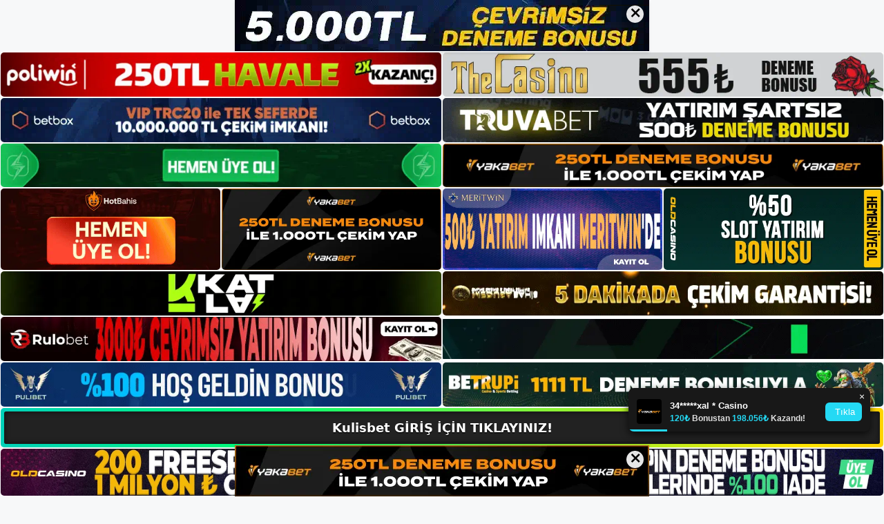

--- FILE ---
content_type: text/html; charset=UTF-8
request_url: https://kulisbetgit.com/tag/kulisbet-canli-bahis-uyeligi/
body_size: 19443
content:
<!DOCTYPE html>
<html lang="tr">
<head>
	<meta name="google-site-verification" content="k01DrEcREL_DZGOtdpNNgTtKqRcxb0Vp3mAQkBudYeI" />
	<meta charset="UTF-8">
	<meta name='robots' content='index, follow, max-image-preview:large, max-snippet:-1, max-video-preview:-1' />
<meta name="generator" content="Bu sitenin AMP ve CDN (İç Link) kurulumu NGY tarafından yapılmıştır."/><meta name="viewport" content="width=device-width, initial-scale=1">
	<!-- This site is optimized with the Yoast SEO plugin v26.7 - https://yoast.com/wordpress/plugins/seo/ -->
	<title>kulisbet canlı bahis üyeliği - Kulisbet Giriş, Kulisbet Yeni Adresi</title>
	<link rel="canonical" href="https://kulisbetgit.com/tag/kulisbet-canli-bahis-uyeligi/" />
	<meta property="og:locale" content="tr_TR" />
	<meta property="og:type" content="article" />
	<meta property="og:title" content="kulisbet canlı bahis üyeliği - Kulisbet Giriş, Kulisbet Yeni Adresi" />
	<meta property="og:url" content="https://kulisbetgit.com/tag/kulisbet-canli-bahis-uyeligi/" />
	<meta property="og:site_name" content="Kulisbet Giriş, Kulisbet Yeni Adresi" />
	<meta name="twitter:card" content="summary_large_image" />
	<script type="application/ld+json" class="yoast-schema-graph">{"@context":"https://schema.org","@graph":[{"@type":"CollectionPage","@id":"https://kulisbetgit.com/tag/kulisbet-canli-bahis-uyeligi/","url":"https://kulisbetgit.com/tag/kulisbet-canli-bahis-uyeligi/","name":"kulisbet canlı bahis üyeliği - Kulisbet Giriş, Kulisbet Yeni Adresi","isPartOf":{"@id":"https://kulisbetgit.com/#website"},"primaryImageOfPage":{"@id":"https://kulisbetgit.com/tag/kulisbet-canli-bahis-uyeligi/#primaryimage"},"image":{"@id":"https://kulisbetgit.com/tag/kulisbet-canli-bahis-uyeligi/#primaryimage"},"thumbnailUrl":"https://kulisbetgit.com/wp-content/uploads/2023/12/kulisbet-canli-bahis-uyeligi.jpg","breadcrumb":{"@id":"https://kulisbetgit.com/tag/kulisbet-canli-bahis-uyeligi/#breadcrumb"},"inLanguage":"tr"},{"@type":"ImageObject","inLanguage":"tr","@id":"https://kulisbetgit.com/tag/kulisbet-canli-bahis-uyeligi/#primaryimage","url":"https://kulisbetgit.com/wp-content/uploads/2023/12/kulisbet-canli-bahis-uyeligi.jpg","contentUrl":"https://kulisbetgit.com/wp-content/uploads/2023/12/kulisbet-canli-bahis-uyeligi.jpg","width":1920,"height":1080,"caption":"Üyelik kayıt işlemi sırasında kişisel bilgilerinizi girmeniz istenecektir"},{"@type":"BreadcrumbList","@id":"https://kulisbetgit.com/tag/kulisbet-canli-bahis-uyeligi/#breadcrumb","itemListElement":[{"@type":"ListItem","position":1,"name":"Anasayfa","item":"https://kulisbetgit.com/"},{"@type":"ListItem","position":2,"name":"kulisbet canlı bahis üyeliği"}]},{"@type":"WebSite","@id":"https://kulisbetgit.com/#website","url":"https://kulisbetgit.com/","name":"Kulisbet Giriş, Kulisbet Yeni Adresi","description":"Kulisbet Bahis ve Casino Sitesi Bilgileri","publisher":{"@id":"https://kulisbetgit.com/#/schema/person/aefbb9850c3a0b97e868b424b37deb4e"},"potentialAction":[{"@type":"SearchAction","target":{"@type":"EntryPoint","urlTemplate":"https://kulisbetgit.com/?s={search_term_string}"},"query-input":{"@type":"PropertyValueSpecification","valueRequired":true,"valueName":"search_term_string"}}],"inLanguage":"tr"},{"@type":["Person","Organization"],"@id":"https://kulisbetgit.com/#/schema/person/aefbb9850c3a0b97e868b424b37deb4e","name":"kulisbet","image":{"@type":"ImageObject","inLanguage":"tr","@id":"https://kulisbetgit.com/#/schema/person/image/","url":"https://kulisbetgit.com/wp-content/uploads/2023/01/cropped-Kulisbet-Guncel-Giris.jpg","contentUrl":"https://kulisbetgit.com/wp-content/uploads/2023/01/cropped-Kulisbet-Guncel-Giris.jpg","width":217,"height":47,"caption":"kulisbet"},"logo":{"@id":"https://kulisbetgit.com/#/schema/person/image/"}}]}</script>
	<!-- / Yoast SEO plugin. -->


<link rel="alternate" type="application/rss+xml" title="Kulisbet Giriş, Kulisbet  Yeni Adresi &raquo; akışı" href="https://kulisbetgit.com/feed/" />
<link rel="alternate" type="application/rss+xml" title="Kulisbet Giriş, Kulisbet  Yeni Adresi &raquo; yorum akışı" href="https://kulisbetgit.com/comments/feed/" />
<link rel="alternate" type="application/rss+xml" title="Kulisbet Giriş, Kulisbet  Yeni Adresi &raquo; kulisbet canlı bahis üyeliği etiket akışı" href="https://kulisbetgit.com/tag/kulisbet-canli-bahis-uyeligi/feed/" />
<style id='wp-img-auto-sizes-contain-inline-css'>
img:is([sizes=auto i],[sizes^="auto," i]){contain-intrinsic-size:3000px 1500px}
/*# sourceURL=wp-img-auto-sizes-contain-inline-css */
</style>
<style id='wp-emoji-styles-inline-css'>

	img.wp-smiley, img.emoji {
		display: inline !important;
		border: none !important;
		box-shadow: none !important;
		height: 1em !important;
		width: 1em !important;
		margin: 0 0.07em !important;
		vertical-align: -0.1em !important;
		background: none !important;
		padding: 0 !important;
	}
/*# sourceURL=wp-emoji-styles-inline-css */
</style>
<style id='wp-block-library-inline-css'>
:root{--wp-block-synced-color:#7a00df;--wp-block-synced-color--rgb:122,0,223;--wp-bound-block-color:var(--wp-block-synced-color);--wp-editor-canvas-background:#ddd;--wp-admin-theme-color:#007cba;--wp-admin-theme-color--rgb:0,124,186;--wp-admin-theme-color-darker-10:#006ba1;--wp-admin-theme-color-darker-10--rgb:0,107,160.5;--wp-admin-theme-color-darker-20:#005a87;--wp-admin-theme-color-darker-20--rgb:0,90,135;--wp-admin-border-width-focus:2px}@media (min-resolution:192dpi){:root{--wp-admin-border-width-focus:1.5px}}.wp-element-button{cursor:pointer}:root .has-very-light-gray-background-color{background-color:#eee}:root .has-very-dark-gray-background-color{background-color:#313131}:root .has-very-light-gray-color{color:#eee}:root .has-very-dark-gray-color{color:#313131}:root .has-vivid-green-cyan-to-vivid-cyan-blue-gradient-background{background:linear-gradient(135deg,#00d084,#0693e3)}:root .has-purple-crush-gradient-background{background:linear-gradient(135deg,#34e2e4,#4721fb 50%,#ab1dfe)}:root .has-hazy-dawn-gradient-background{background:linear-gradient(135deg,#faaca8,#dad0ec)}:root .has-subdued-olive-gradient-background{background:linear-gradient(135deg,#fafae1,#67a671)}:root .has-atomic-cream-gradient-background{background:linear-gradient(135deg,#fdd79a,#004a59)}:root .has-nightshade-gradient-background{background:linear-gradient(135deg,#330968,#31cdcf)}:root .has-midnight-gradient-background{background:linear-gradient(135deg,#020381,#2874fc)}:root{--wp--preset--font-size--normal:16px;--wp--preset--font-size--huge:42px}.has-regular-font-size{font-size:1em}.has-larger-font-size{font-size:2.625em}.has-normal-font-size{font-size:var(--wp--preset--font-size--normal)}.has-huge-font-size{font-size:var(--wp--preset--font-size--huge)}.has-text-align-center{text-align:center}.has-text-align-left{text-align:left}.has-text-align-right{text-align:right}.has-fit-text{white-space:nowrap!important}#end-resizable-editor-section{display:none}.aligncenter{clear:both}.items-justified-left{justify-content:flex-start}.items-justified-center{justify-content:center}.items-justified-right{justify-content:flex-end}.items-justified-space-between{justify-content:space-between}.screen-reader-text{border:0;clip-path:inset(50%);height:1px;margin:-1px;overflow:hidden;padding:0;position:absolute;width:1px;word-wrap:normal!important}.screen-reader-text:focus{background-color:#ddd;clip-path:none;color:#444;display:block;font-size:1em;height:auto;left:5px;line-height:normal;padding:15px 23px 14px;text-decoration:none;top:5px;width:auto;z-index:100000}html :where(.has-border-color){border-style:solid}html :where([style*=border-top-color]){border-top-style:solid}html :where([style*=border-right-color]){border-right-style:solid}html :where([style*=border-bottom-color]){border-bottom-style:solid}html :where([style*=border-left-color]){border-left-style:solid}html :where([style*=border-width]){border-style:solid}html :where([style*=border-top-width]){border-top-style:solid}html :where([style*=border-right-width]){border-right-style:solid}html :where([style*=border-bottom-width]){border-bottom-style:solid}html :where([style*=border-left-width]){border-left-style:solid}html :where(img[class*=wp-image-]){height:auto;max-width:100%}:where(figure){margin:0 0 1em}html :where(.is-position-sticky){--wp-admin--admin-bar--position-offset:var(--wp-admin--admin-bar--height,0px)}@media screen and (max-width:600px){html :where(.is-position-sticky){--wp-admin--admin-bar--position-offset:0px}}

/*# sourceURL=wp-block-library-inline-css */
</style><style id='wp-block-archives-inline-css'>
.wp-block-archives{box-sizing:border-box}.wp-block-archives-dropdown label{display:block}
/*# sourceURL=https://kulisbetgit.com/wp-includes/blocks/archives/style.min.css */
</style>
<style id='wp-block-categories-inline-css'>
.wp-block-categories{box-sizing:border-box}.wp-block-categories.alignleft{margin-right:2em}.wp-block-categories.alignright{margin-left:2em}.wp-block-categories.wp-block-categories-dropdown.aligncenter{text-align:center}.wp-block-categories .wp-block-categories__label{display:block;width:100%}
/*# sourceURL=https://kulisbetgit.com/wp-includes/blocks/categories/style.min.css */
</style>
<style id='wp-block-heading-inline-css'>
h1:where(.wp-block-heading).has-background,h2:where(.wp-block-heading).has-background,h3:where(.wp-block-heading).has-background,h4:where(.wp-block-heading).has-background,h5:where(.wp-block-heading).has-background,h6:where(.wp-block-heading).has-background{padding:1.25em 2.375em}h1.has-text-align-left[style*=writing-mode]:where([style*=vertical-lr]),h1.has-text-align-right[style*=writing-mode]:where([style*=vertical-rl]),h2.has-text-align-left[style*=writing-mode]:where([style*=vertical-lr]),h2.has-text-align-right[style*=writing-mode]:where([style*=vertical-rl]),h3.has-text-align-left[style*=writing-mode]:where([style*=vertical-lr]),h3.has-text-align-right[style*=writing-mode]:where([style*=vertical-rl]),h4.has-text-align-left[style*=writing-mode]:where([style*=vertical-lr]),h4.has-text-align-right[style*=writing-mode]:where([style*=vertical-rl]),h5.has-text-align-left[style*=writing-mode]:where([style*=vertical-lr]),h5.has-text-align-right[style*=writing-mode]:where([style*=vertical-rl]),h6.has-text-align-left[style*=writing-mode]:where([style*=vertical-lr]),h6.has-text-align-right[style*=writing-mode]:where([style*=vertical-rl]){rotate:180deg}
/*# sourceURL=https://kulisbetgit.com/wp-includes/blocks/heading/style.min.css */
</style>
<style id='wp-block-latest-posts-inline-css'>
.wp-block-latest-posts{box-sizing:border-box}.wp-block-latest-posts.alignleft{margin-right:2em}.wp-block-latest-posts.alignright{margin-left:2em}.wp-block-latest-posts.wp-block-latest-posts__list{list-style:none}.wp-block-latest-posts.wp-block-latest-posts__list li{clear:both;overflow-wrap:break-word}.wp-block-latest-posts.is-grid{display:flex;flex-wrap:wrap}.wp-block-latest-posts.is-grid li{margin:0 1.25em 1.25em 0;width:100%}@media (min-width:600px){.wp-block-latest-posts.columns-2 li{width:calc(50% - .625em)}.wp-block-latest-posts.columns-2 li:nth-child(2n){margin-right:0}.wp-block-latest-posts.columns-3 li{width:calc(33.33333% - .83333em)}.wp-block-latest-posts.columns-3 li:nth-child(3n){margin-right:0}.wp-block-latest-posts.columns-4 li{width:calc(25% - .9375em)}.wp-block-latest-posts.columns-4 li:nth-child(4n){margin-right:0}.wp-block-latest-posts.columns-5 li{width:calc(20% - 1em)}.wp-block-latest-posts.columns-5 li:nth-child(5n){margin-right:0}.wp-block-latest-posts.columns-6 li{width:calc(16.66667% - 1.04167em)}.wp-block-latest-posts.columns-6 li:nth-child(6n){margin-right:0}}:root :where(.wp-block-latest-posts.is-grid){padding:0}:root :where(.wp-block-latest-posts.wp-block-latest-posts__list){padding-left:0}.wp-block-latest-posts__post-author,.wp-block-latest-posts__post-date{display:block;font-size:.8125em}.wp-block-latest-posts__post-excerpt,.wp-block-latest-posts__post-full-content{margin-bottom:1em;margin-top:.5em}.wp-block-latest-posts__featured-image a{display:inline-block}.wp-block-latest-posts__featured-image img{height:auto;max-width:100%;width:auto}.wp-block-latest-posts__featured-image.alignleft{float:left;margin-right:1em}.wp-block-latest-posts__featured-image.alignright{float:right;margin-left:1em}.wp-block-latest-posts__featured-image.aligncenter{margin-bottom:1em;text-align:center}
/*# sourceURL=https://kulisbetgit.com/wp-includes/blocks/latest-posts/style.min.css */
</style>
<style id='wp-block-tag-cloud-inline-css'>
.wp-block-tag-cloud{box-sizing:border-box}.wp-block-tag-cloud.aligncenter{justify-content:center;text-align:center}.wp-block-tag-cloud a{display:inline-block;margin-right:5px}.wp-block-tag-cloud span{display:inline-block;margin-left:5px;text-decoration:none}:root :where(.wp-block-tag-cloud.is-style-outline){display:flex;flex-wrap:wrap;gap:1ch}:root :where(.wp-block-tag-cloud.is-style-outline a){border:1px solid;font-size:unset!important;margin-right:0;padding:1ch 2ch;text-decoration:none!important}
/*# sourceURL=https://kulisbetgit.com/wp-includes/blocks/tag-cloud/style.min.css */
</style>
<style id='wp-block-group-inline-css'>
.wp-block-group{box-sizing:border-box}:where(.wp-block-group.wp-block-group-is-layout-constrained){position:relative}
/*# sourceURL=https://kulisbetgit.com/wp-includes/blocks/group/style.min.css */
</style>
<style id='wp-block-paragraph-inline-css'>
.is-small-text{font-size:.875em}.is-regular-text{font-size:1em}.is-large-text{font-size:2.25em}.is-larger-text{font-size:3em}.has-drop-cap:not(:focus):first-letter{float:left;font-size:8.4em;font-style:normal;font-weight:100;line-height:.68;margin:.05em .1em 0 0;text-transform:uppercase}body.rtl .has-drop-cap:not(:focus):first-letter{float:none;margin-left:.1em}p.has-drop-cap.has-background{overflow:hidden}:root :where(p.has-background){padding:1.25em 2.375em}:where(p.has-text-color:not(.has-link-color)) a{color:inherit}p.has-text-align-left[style*="writing-mode:vertical-lr"],p.has-text-align-right[style*="writing-mode:vertical-rl"]{rotate:180deg}
/*# sourceURL=https://kulisbetgit.com/wp-includes/blocks/paragraph/style.min.css */
</style>
<style id='global-styles-inline-css'>
:root{--wp--preset--aspect-ratio--square: 1;--wp--preset--aspect-ratio--4-3: 4/3;--wp--preset--aspect-ratio--3-4: 3/4;--wp--preset--aspect-ratio--3-2: 3/2;--wp--preset--aspect-ratio--2-3: 2/3;--wp--preset--aspect-ratio--16-9: 16/9;--wp--preset--aspect-ratio--9-16: 9/16;--wp--preset--color--black: #000000;--wp--preset--color--cyan-bluish-gray: #abb8c3;--wp--preset--color--white: #ffffff;--wp--preset--color--pale-pink: #f78da7;--wp--preset--color--vivid-red: #cf2e2e;--wp--preset--color--luminous-vivid-orange: #ff6900;--wp--preset--color--luminous-vivid-amber: #fcb900;--wp--preset--color--light-green-cyan: #7bdcb5;--wp--preset--color--vivid-green-cyan: #00d084;--wp--preset--color--pale-cyan-blue: #8ed1fc;--wp--preset--color--vivid-cyan-blue: #0693e3;--wp--preset--color--vivid-purple: #9b51e0;--wp--preset--color--contrast: var(--contrast);--wp--preset--color--contrast-2: var(--contrast-2);--wp--preset--color--contrast-3: var(--contrast-3);--wp--preset--color--base: var(--base);--wp--preset--color--base-2: var(--base-2);--wp--preset--color--base-3: var(--base-3);--wp--preset--color--accent: var(--accent);--wp--preset--gradient--vivid-cyan-blue-to-vivid-purple: linear-gradient(135deg,rgb(6,147,227) 0%,rgb(155,81,224) 100%);--wp--preset--gradient--light-green-cyan-to-vivid-green-cyan: linear-gradient(135deg,rgb(122,220,180) 0%,rgb(0,208,130) 100%);--wp--preset--gradient--luminous-vivid-amber-to-luminous-vivid-orange: linear-gradient(135deg,rgb(252,185,0) 0%,rgb(255,105,0) 100%);--wp--preset--gradient--luminous-vivid-orange-to-vivid-red: linear-gradient(135deg,rgb(255,105,0) 0%,rgb(207,46,46) 100%);--wp--preset--gradient--very-light-gray-to-cyan-bluish-gray: linear-gradient(135deg,rgb(238,238,238) 0%,rgb(169,184,195) 100%);--wp--preset--gradient--cool-to-warm-spectrum: linear-gradient(135deg,rgb(74,234,220) 0%,rgb(151,120,209) 20%,rgb(207,42,186) 40%,rgb(238,44,130) 60%,rgb(251,105,98) 80%,rgb(254,248,76) 100%);--wp--preset--gradient--blush-light-purple: linear-gradient(135deg,rgb(255,206,236) 0%,rgb(152,150,240) 100%);--wp--preset--gradient--blush-bordeaux: linear-gradient(135deg,rgb(254,205,165) 0%,rgb(254,45,45) 50%,rgb(107,0,62) 100%);--wp--preset--gradient--luminous-dusk: linear-gradient(135deg,rgb(255,203,112) 0%,rgb(199,81,192) 50%,rgb(65,88,208) 100%);--wp--preset--gradient--pale-ocean: linear-gradient(135deg,rgb(255,245,203) 0%,rgb(182,227,212) 50%,rgb(51,167,181) 100%);--wp--preset--gradient--electric-grass: linear-gradient(135deg,rgb(202,248,128) 0%,rgb(113,206,126) 100%);--wp--preset--gradient--midnight: linear-gradient(135deg,rgb(2,3,129) 0%,rgb(40,116,252) 100%);--wp--preset--font-size--small: 13px;--wp--preset--font-size--medium: 20px;--wp--preset--font-size--large: 36px;--wp--preset--font-size--x-large: 42px;--wp--preset--spacing--20: 0.44rem;--wp--preset--spacing--30: 0.67rem;--wp--preset--spacing--40: 1rem;--wp--preset--spacing--50: 1.5rem;--wp--preset--spacing--60: 2.25rem;--wp--preset--spacing--70: 3.38rem;--wp--preset--spacing--80: 5.06rem;--wp--preset--shadow--natural: 6px 6px 9px rgba(0, 0, 0, 0.2);--wp--preset--shadow--deep: 12px 12px 50px rgba(0, 0, 0, 0.4);--wp--preset--shadow--sharp: 6px 6px 0px rgba(0, 0, 0, 0.2);--wp--preset--shadow--outlined: 6px 6px 0px -3px rgb(255, 255, 255), 6px 6px rgb(0, 0, 0);--wp--preset--shadow--crisp: 6px 6px 0px rgb(0, 0, 0);}:where(.is-layout-flex){gap: 0.5em;}:where(.is-layout-grid){gap: 0.5em;}body .is-layout-flex{display: flex;}.is-layout-flex{flex-wrap: wrap;align-items: center;}.is-layout-flex > :is(*, div){margin: 0;}body .is-layout-grid{display: grid;}.is-layout-grid > :is(*, div){margin: 0;}:where(.wp-block-columns.is-layout-flex){gap: 2em;}:where(.wp-block-columns.is-layout-grid){gap: 2em;}:where(.wp-block-post-template.is-layout-flex){gap: 1.25em;}:where(.wp-block-post-template.is-layout-grid){gap: 1.25em;}.has-black-color{color: var(--wp--preset--color--black) !important;}.has-cyan-bluish-gray-color{color: var(--wp--preset--color--cyan-bluish-gray) !important;}.has-white-color{color: var(--wp--preset--color--white) !important;}.has-pale-pink-color{color: var(--wp--preset--color--pale-pink) !important;}.has-vivid-red-color{color: var(--wp--preset--color--vivid-red) !important;}.has-luminous-vivid-orange-color{color: var(--wp--preset--color--luminous-vivid-orange) !important;}.has-luminous-vivid-amber-color{color: var(--wp--preset--color--luminous-vivid-amber) !important;}.has-light-green-cyan-color{color: var(--wp--preset--color--light-green-cyan) !important;}.has-vivid-green-cyan-color{color: var(--wp--preset--color--vivid-green-cyan) !important;}.has-pale-cyan-blue-color{color: var(--wp--preset--color--pale-cyan-blue) !important;}.has-vivid-cyan-blue-color{color: var(--wp--preset--color--vivid-cyan-blue) !important;}.has-vivid-purple-color{color: var(--wp--preset--color--vivid-purple) !important;}.has-black-background-color{background-color: var(--wp--preset--color--black) !important;}.has-cyan-bluish-gray-background-color{background-color: var(--wp--preset--color--cyan-bluish-gray) !important;}.has-white-background-color{background-color: var(--wp--preset--color--white) !important;}.has-pale-pink-background-color{background-color: var(--wp--preset--color--pale-pink) !important;}.has-vivid-red-background-color{background-color: var(--wp--preset--color--vivid-red) !important;}.has-luminous-vivid-orange-background-color{background-color: var(--wp--preset--color--luminous-vivid-orange) !important;}.has-luminous-vivid-amber-background-color{background-color: var(--wp--preset--color--luminous-vivid-amber) !important;}.has-light-green-cyan-background-color{background-color: var(--wp--preset--color--light-green-cyan) !important;}.has-vivid-green-cyan-background-color{background-color: var(--wp--preset--color--vivid-green-cyan) !important;}.has-pale-cyan-blue-background-color{background-color: var(--wp--preset--color--pale-cyan-blue) !important;}.has-vivid-cyan-blue-background-color{background-color: var(--wp--preset--color--vivid-cyan-blue) !important;}.has-vivid-purple-background-color{background-color: var(--wp--preset--color--vivid-purple) !important;}.has-black-border-color{border-color: var(--wp--preset--color--black) !important;}.has-cyan-bluish-gray-border-color{border-color: var(--wp--preset--color--cyan-bluish-gray) !important;}.has-white-border-color{border-color: var(--wp--preset--color--white) !important;}.has-pale-pink-border-color{border-color: var(--wp--preset--color--pale-pink) !important;}.has-vivid-red-border-color{border-color: var(--wp--preset--color--vivid-red) !important;}.has-luminous-vivid-orange-border-color{border-color: var(--wp--preset--color--luminous-vivid-orange) !important;}.has-luminous-vivid-amber-border-color{border-color: var(--wp--preset--color--luminous-vivid-amber) !important;}.has-light-green-cyan-border-color{border-color: var(--wp--preset--color--light-green-cyan) !important;}.has-vivid-green-cyan-border-color{border-color: var(--wp--preset--color--vivid-green-cyan) !important;}.has-pale-cyan-blue-border-color{border-color: var(--wp--preset--color--pale-cyan-blue) !important;}.has-vivid-cyan-blue-border-color{border-color: var(--wp--preset--color--vivid-cyan-blue) !important;}.has-vivid-purple-border-color{border-color: var(--wp--preset--color--vivid-purple) !important;}.has-vivid-cyan-blue-to-vivid-purple-gradient-background{background: var(--wp--preset--gradient--vivid-cyan-blue-to-vivid-purple) !important;}.has-light-green-cyan-to-vivid-green-cyan-gradient-background{background: var(--wp--preset--gradient--light-green-cyan-to-vivid-green-cyan) !important;}.has-luminous-vivid-amber-to-luminous-vivid-orange-gradient-background{background: var(--wp--preset--gradient--luminous-vivid-amber-to-luminous-vivid-orange) !important;}.has-luminous-vivid-orange-to-vivid-red-gradient-background{background: var(--wp--preset--gradient--luminous-vivid-orange-to-vivid-red) !important;}.has-very-light-gray-to-cyan-bluish-gray-gradient-background{background: var(--wp--preset--gradient--very-light-gray-to-cyan-bluish-gray) !important;}.has-cool-to-warm-spectrum-gradient-background{background: var(--wp--preset--gradient--cool-to-warm-spectrum) !important;}.has-blush-light-purple-gradient-background{background: var(--wp--preset--gradient--blush-light-purple) !important;}.has-blush-bordeaux-gradient-background{background: var(--wp--preset--gradient--blush-bordeaux) !important;}.has-luminous-dusk-gradient-background{background: var(--wp--preset--gradient--luminous-dusk) !important;}.has-pale-ocean-gradient-background{background: var(--wp--preset--gradient--pale-ocean) !important;}.has-electric-grass-gradient-background{background: var(--wp--preset--gradient--electric-grass) !important;}.has-midnight-gradient-background{background: var(--wp--preset--gradient--midnight) !important;}.has-small-font-size{font-size: var(--wp--preset--font-size--small) !important;}.has-medium-font-size{font-size: var(--wp--preset--font-size--medium) !important;}.has-large-font-size{font-size: var(--wp--preset--font-size--large) !important;}.has-x-large-font-size{font-size: var(--wp--preset--font-size--x-large) !important;}
/*# sourceURL=global-styles-inline-css */
</style>

<style id='classic-theme-styles-inline-css'>
/*! This file is auto-generated */
.wp-block-button__link{color:#fff;background-color:#32373c;border-radius:9999px;box-shadow:none;text-decoration:none;padding:calc(.667em + 2px) calc(1.333em + 2px);font-size:1.125em}.wp-block-file__button{background:#32373c;color:#fff;text-decoration:none}
/*# sourceURL=/wp-includes/css/classic-themes.min.css */
</style>
<link rel='stylesheet' id='generate-style-css' href='https://kulisbetgit.com/wp-content/themes/generatepress/assets/css/main.min.css?ver=3.2.4' media='all' />
<style id='generate-style-inline-css'>
body{background-color:var(--base-2);color:var(--contrast);}a{color:var(--accent);}a{text-decoration:underline;}.entry-title a, .site-branding a, a.button, .wp-block-button__link, .main-navigation a{text-decoration:none;}a:hover, a:focus, a:active{color:var(--contrast);}.wp-block-group__inner-container{max-width:1200px;margin-left:auto;margin-right:auto;}:root{--contrast:#222222;--contrast-2:#575760;--contrast-3:#b2b2be;--base:#f0f0f0;--base-2:#f7f8f9;--base-3:#ffffff;--accent:#1e73be;}.has-contrast-color{color:var(--contrast);}.has-contrast-background-color{background-color:var(--contrast);}.has-contrast-2-color{color:var(--contrast-2);}.has-contrast-2-background-color{background-color:var(--contrast-2);}.has-contrast-3-color{color:var(--contrast-3);}.has-contrast-3-background-color{background-color:var(--contrast-3);}.has-base-color{color:var(--base);}.has-base-background-color{background-color:var(--base);}.has-base-2-color{color:var(--base-2);}.has-base-2-background-color{background-color:var(--base-2);}.has-base-3-color{color:var(--base-3);}.has-base-3-background-color{background-color:var(--base-3);}.has-accent-color{color:var(--accent);}.has-accent-background-color{background-color:var(--accent);}.top-bar{background-color:#636363;color:#ffffff;}.top-bar a{color:#ffffff;}.top-bar a:hover{color:#303030;}.site-header{background-color:var(--base-3);}.main-title a,.main-title a:hover{color:var(--contrast);}.site-description{color:var(--contrast-2);}.mobile-menu-control-wrapper .menu-toggle,.mobile-menu-control-wrapper .menu-toggle:hover,.mobile-menu-control-wrapper .menu-toggle:focus,.has-inline-mobile-toggle #site-navigation.toggled{background-color:rgba(0, 0, 0, 0.02);}.main-navigation,.main-navigation ul ul{background-color:var(--base-3);}.main-navigation .main-nav ul li a, .main-navigation .menu-toggle, .main-navigation .menu-bar-items{color:var(--contrast);}.main-navigation .main-nav ul li:not([class*="current-menu-"]):hover > a, .main-navigation .main-nav ul li:not([class*="current-menu-"]):focus > a, .main-navigation .main-nav ul li.sfHover:not([class*="current-menu-"]) > a, .main-navigation .menu-bar-item:hover > a, .main-navigation .menu-bar-item.sfHover > a{color:var(--accent);}button.menu-toggle:hover,button.menu-toggle:focus{color:var(--contrast);}.main-navigation .main-nav ul li[class*="current-menu-"] > a{color:var(--accent);}.navigation-search input[type="search"],.navigation-search input[type="search"]:active, .navigation-search input[type="search"]:focus, .main-navigation .main-nav ul li.search-item.active > a, .main-navigation .menu-bar-items .search-item.active > a{color:var(--accent);}.main-navigation ul ul{background-color:var(--base);}.separate-containers .inside-article, .separate-containers .comments-area, .separate-containers .page-header, .one-container .container, .separate-containers .paging-navigation, .inside-page-header{background-color:var(--base-3);}.entry-title a{color:var(--contrast);}.entry-title a:hover{color:var(--contrast-2);}.entry-meta{color:var(--contrast-2);}.sidebar .widget{background-color:var(--base-3);}.footer-widgets{background-color:var(--base-3);}.site-info{background-color:var(--base-3);}input[type="text"],input[type="email"],input[type="url"],input[type="password"],input[type="search"],input[type="tel"],input[type="number"],textarea,select{color:var(--contrast);background-color:var(--base-2);border-color:var(--base);}input[type="text"]:focus,input[type="email"]:focus,input[type="url"]:focus,input[type="password"]:focus,input[type="search"]:focus,input[type="tel"]:focus,input[type="number"]:focus,textarea:focus,select:focus{color:var(--contrast);background-color:var(--base-2);border-color:var(--contrast-3);}button,html input[type="button"],input[type="reset"],input[type="submit"],a.button,a.wp-block-button__link:not(.has-background){color:#ffffff;background-color:#55555e;}button:hover,html input[type="button"]:hover,input[type="reset"]:hover,input[type="submit"]:hover,a.button:hover,button:focus,html input[type="button"]:focus,input[type="reset"]:focus,input[type="submit"]:focus,a.button:focus,a.wp-block-button__link:not(.has-background):active,a.wp-block-button__link:not(.has-background):focus,a.wp-block-button__link:not(.has-background):hover{color:#ffffff;background-color:#3f4047;}a.generate-back-to-top{background-color:rgba( 0,0,0,0.4 );color:#ffffff;}a.generate-back-to-top:hover,a.generate-back-to-top:focus{background-color:rgba( 0,0,0,0.6 );color:#ffffff;}@media (max-width:768px){.main-navigation .menu-bar-item:hover > a, .main-navigation .menu-bar-item.sfHover > a{background:none;color:var(--contrast);}}.nav-below-header .main-navigation .inside-navigation.grid-container, .nav-above-header .main-navigation .inside-navigation.grid-container{padding:0px 20px 0px 20px;}.site-main .wp-block-group__inner-container{padding:40px;}.separate-containers .paging-navigation{padding-top:20px;padding-bottom:20px;}.entry-content .alignwide, body:not(.no-sidebar) .entry-content .alignfull{margin-left:-40px;width:calc(100% + 80px);max-width:calc(100% + 80px);}.rtl .menu-item-has-children .dropdown-menu-toggle{padding-left:20px;}.rtl .main-navigation .main-nav ul li.menu-item-has-children > a{padding-right:20px;}@media (max-width:768px){.separate-containers .inside-article, .separate-containers .comments-area, .separate-containers .page-header, .separate-containers .paging-navigation, .one-container .site-content, .inside-page-header{padding:30px;}.site-main .wp-block-group__inner-container{padding:30px;}.inside-top-bar{padding-right:30px;padding-left:30px;}.inside-header{padding-right:30px;padding-left:30px;}.widget-area .widget{padding-top:30px;padding-right:30px;padding-bottom:30px;padding-left:30px;}.footer-widgets-container{padding-top:30px;padding-right:30px;padding-bottom:30px;padding-left:30px;}.inside-site-info{padding-right:30px;padding-left:30px;}.entry-content .alignwide, body:not(.no-sidebar) .entry-content .alignfull{margin-left:-30px;width:calc(100% + 60px);max-width:calc(100% + 60px);}.one-container .site-main .paging-navigation{margin-bottom:20px;}}/* End cached CSS */.is-right-sidebar{width:30%;}.is-left-sidebar{width:30%;}.site-content .content-area{width:70%;}@media (max-width:768px){.main-navigation .menu-toggle,.sidebar-nav-mobile:not(#sticky-placeholder){display:block;}.main-navigation ul,.gen-sidebar-nav,.main-navigation:not(.slideout-navigation):not(.toggled) .main-nav > ul,.has-inline-mobile-toggle #site-navigation .inside-navigation > *:not(.navigation-search):not(.main-nav){display:none;}.nav-align-right .inside-navigation,.nav-align-center .inside-navigation{justify-content:space-between;}.has-inline-mobile-toggle .mobile-menu-control-wrapper{display:flex;flex-wrap:wrap;}.has-inline-mobile-toggle .inside-header{flex-direction:row;text-align:left;flex-wrap:wrap;}.has-inline-mobile-toggle .header-widget,.has-inline-mobile-toggle #site-navigation{flex-basis:100%;}.nav-float-left .has-inline-mobile-toggle #site-navigation{order:10;}}
/*# sourceURL=generate-style-inline-css */
</style>
<link rel="https://api.w.org/" href="https://kulisbetgit.com/wp-json/" /><link rel="alternate" title="JSON" type="application/json" href="https://kulisbetgit.com/wp-json/wp/v2/tags/297" /><link rel="EditURI" type="application/rsd+xml" title="RSD" href="https://kulisbetgit.com/xmlrpc.php?rsd" />
<meta name="generator" content="WordPress 6.9" />
<link rel="amphtml" href="https://kulisbetgitcom.seogerox.com/tag/kulisbet-canli-bahis-uyeligi/amp/"><link rel="icon" href="https://kulisbetgit.com/wp-content/uploads/2023/01/cropped-cropped-Kulisbet-Guncel-Giris-32x32.jpg" sizes="32x32" />
<link rel="icon" href="https://kulisbetgit.com/wp-content/uploads/2023/01/cropped-cropped-Kulisbet-Guncel-Giris-192x192.jpg" sizes="192x192" />
<link rel="apple-touch-icon" href="https://kulisbetgit.com/wp-content/uploads/2023/01/cropped-cropped-Kulisbet-Guncel-Giris-180x180.jpg" />
<meta name="msapplication-TileImage" content="https://kulisbetgit.com/wp-content/uploads/2023/01/cropped-cropped-Kulisbet-Guncel-Giris-270x270.jpg" />
	<head>

    <meta charset="UTF-8">
    <meta name="viewport"
          content="width=device-width, user-scalable=no, initial-scale=1.0, maximum-scale=1.0, minimum-scale=1.0">
    <meta http-equiv="X-UA-Compatible" content="ie=edge">
    </head>



<style>

    .footer iframe{
        position:fixed;
        bottom:0;
        z-index:9999;
          
      }
      
  .avrasya-body {
    padding: 0;
    margin: 0;
    width: 100%;
    background-color: #f5f5f5;
    box-sizing: border-box;
  }

  .avrasya-footer-notifi iframe {
    position: fixed;
    bottom: 0;
    z-index: 9999999;
  }

  .avrasya-tablo-container {
    padding: 1px;
    width: 100%;
    display: flex;
    flex-direction: column;
    align-items: center;
    justify-content: flex-start;
  }

  .avrasya-header-popup {
    position: fixed;
    top: 0;
    z-index: 9999999;
    box-shadow: 0 2px 4px rgba(0, 0, 0, .1);
  }

  .avrasya-header-popup-content {
    margin: 0 auto;
  }

  .avrasya-header-popup-content img {
    width: 100%;
    object-fit: contain;
  }

  .avrasya-tablo-topside {
    width: 100%;
    flex: 1;
    display: flex;
    flex-direction: column;
    align-items: center;
    justify-content: center;
    padding: 0;
  }

  .avrasya-avrasya-tablo-topcard-continer,
  .avrasya-avrasya-tablo-card-continer,
  .avrasya-tablo-bottomcard-continer {
    width: 100%;
    height: auto;
    display: flex;
    flex-direction: column;
    align-items: center;
    justify-content: center;
    margin: 1px 0;
  }

  .avrasya-tablo-topcard,
  .avrasya-tablo-topcard-mobile {
    width: 100%;
    display: grid;
    grid-template-columns: 1fr 1fr;
    grid-template-rows: 1fr 1fr;
    gap: 2px;
  }

  .avrasya-tablo-topcard-mobile {
    display: none;
  }

  .avrasya-tablo-card,
  .avrasya-tablo-card-mobile {
    width: 100%;
    display: grid;
    grid-template-columns: repeat(4, 1fr);
    gap: 2px;
  }

  .avrasya-tablo-card-mobile {
    display: none;
  }

  .avrasya-tablo-bottomcard,
  .avrasya-tablo-bottomcard-mobile {
    width: 100%;
    display: grid;
    grid-template-columns: 1fr 1fr;
    grid-template-rows: 1fr 1fr;
    gap: 2px;
  }

  .avrasya-tablo-bottomcard-mobile {
    display: none;
  }

  .avrasya-tablo-topcard a,
  .avrasya-tablo-topcard-mobile a,
  .avrasya-tablo-card a,
  .avrasya-tablo-card-mobile a,
  .avrasya-tablo-bottomcard a,
  .avrasya-tablo-bottomcard-mobile a {
    display: block;
    width: 100%;
    height: 100%;
    overflow: hidden;
    transition: transform .3s ease;
    background-color: #fff;
  }

  .avrasya-tablo-topcard a img,
  .avrasya-tablo-topcard-mobile a img,
  .avrasya-tablo-card a img,
  .avrasya-tablo-card-mobile a img,
  .avrasya-tablo-bottomcard a img,
  .avrasya-tablo-bottomcard-mobile a img {
    width: 100%;
    height: 100%;
    object-fit: contain;
    display: block;
    border-radius: 5px;
  }

  .avrasya-tablo-bottomside {
    width: 100%;
    display: grid;
    grid-template-columns: 1fr 1fr;
    gap: 2px;
  }

  .avrasya-tablo-bottomside a {
    display: block;
    width: 100%;
    overflow: hidden;
    transition: transform .3s ease;
    background-color: #fff;
  }

  .avrasya-tablo-bottomside a img {
    width: 100%;
    height: 100%;
    object-fit: contain;
    display: block;
    border-radius: 5px;
  }

  .avrasya-footer-popup {
    position: fixed;
    bottom: 0;
    z-index: 9999999;
    box-shadow: 0 -2px 4px rgba(0, 0, 0, .1);
    margin-top: auto;
  }

  .avrasya-footer-popup-content {
    margin: 0 auto;
    padding: 0;
  }

  .avrasya-footer-popup-content img {
    width: 100%;
    object-fit: contain;
  }

  .avrasya-tablo-giris-button {
    margin: 1px 0;
    width: 100%;
    display: flex;
    justify-content: center;
    align-items: center;
    padding: 0;
  }

  .avrasya-footer-popup-content-left {
    margin-bottom: -6px;
  }

  .avrasya-header-popup-content-left {
    margin-bottom: -6px;
  }

  .avrasya-tablo-giris-button {
    margin: 1px 0;
    width: 100%;
    border-radius: 5px;
    padding: 0;
    background: linear-gradient(90deg,
        #00a2ff,
        #00ff73,
        #ffe600,
        #ff7b00,
        #ff00c8,
        #00a2ff);
    background-size: 300% 100%;
    animation: ledBorderMove 4s linear infinite;
    overflow: hidden;
  }

  .avrasya-tablo-giris-button a.button {
    text-align: center;
    display: flex;
    align-items: center;
    justify-content: center;
    margin: 5px;
    width: calc(100% - 4px);
    min-height: 44px;
    border-radius: 3px;
    background: #222;
    color: #fff;
    font-size: 18px;
    font-weight: bold;
    text-decoration: none;
    text-shadow: 0 2px 0 rgba(0, 0, 0, .4);
    box-shadow: inset 0 0 8px rgba(0, 0, 0, 0.6);
  }

  @keyframes ledBorderMove {
    0% {
      background-position: 0% 50%;
    }

    100% {
      background-position: 300% 50%;
    }
  }


  #close-top:checked~.avrasya-header-popup {
    display: none;
  }

  #close-bottom:checked~.avrasya-footer-popup {
    display: none;
  }

  .avrasya-tablo-banner-wrapper {
    position: relative;
  }

  .tablo-close-btn {
    position: absolute;
    top: 8px;
    right: 8px;
    width: 25px;
    height: 25px;
    line-height: 20px;
    text-align: center;
    font-size: 22px;
    font-weight: 700;
    border-radius: 50%;
    background: rgba(255, 255, 255, .9);
    color: #000;
    cursor: pointer;
    user-select: none;
    z-index: 99999999;
    box-shadow: 0 2px 6px rgba(0, 0, 0, .2);
  }

  .tablo-close-btn:hover,
  .tablo-close-btn:focus {
    outline: 2px solid rgba(255, 255, 255, .7);
  }

  .avrasya-tablo-bottomside-container {
    width: 100%;
    margin: 1px 0;
  }

  .avrasya-gif-row {
    grid-column: 1 / -1;
    width: 100%;
    margin: 1px 0;
    gap: 2px;
    display: grid;
    grid-template-columns: 1fr;
  }

  .avrasya-gif-row-mobile {
    display: none;
  }

  .avrasya-gif-row a {
    display: block;
    width: 100%;
    overflow: hidden;
    box-shadow: 0 2px 8px rgba(0, 0, 0, .1);
    transition: transform .3s ease;
    background-color: #fff;
  }

  .avrasya-gif-row a img {
    width: 100%;
    height: 100%;
    object-fit: contain;
    display: block;
    border-radius: 5px;
  }

  #close-top:checked~.avrasya-header-popup {
    display: none;
  }

  #close-top:checked~.header-spacer {
    display: none;
  }

  @media (min-width:600px) {

    .header-spacer {
      padding-bottom: 74px;
    }
  }

  @media (max-width: 1200px) {
    .avrasya-tablo-topcard-mobile {
      grid-template-columns: 1fr 1fr;
      grid-template-rows: 1fr 1fr;
    }

    .avrasya-tablo-card-mobile {
      grid-template-columns: repeat(4, 1fr);
    }

    .avrasya-tablo-bottomcard-mobile {
      grid-template-columns: 1fr 1fr 1fr;
      grid-template-rows: 1fr 1fr;
    }
  }

  @media (max-width: 900px) {
    .avrasya-gif-row {
      display: none;
    }

    .avrasya-gif-row-mobile {
      display: grid;
    }

    .avrasya-tablo-topcard-mobile,
    .avrasya-tablo-card-mobile,
    .avrasya-tablo-bottomcard-mobile {
      display: grid;
    }

    .avrasya-tablo-topcard,
    .avrasya-tablo-card,
    .avrasya-tablo-bottomcard {
      display: none;
    }

    .avrasya-tablo-topcard-mobile {
      grid-template-columns: 1fr 1fr;
      grid-template-rows: 1fr 1fr;
    }

    .avrasya-tablo-card-mobile {
      grid-template-columns: 1fr 1fr 1fr 1fr;
    }

    .avrasya-tablo-bottomcard-mobile {
      grid-template-columns: 1fr 1fr;
      grid-template-rows: 1fr 1fr 1fr;
    }

    .avrasya-tablo-bottomside {
      grid-template-columns: 1fr;
    }
  }

  @media (max-width:600px) {
    .header-spacer {
      width: 100%;
      aspect-ratio: var(--header-w, 600) / var(--header-h, 74);
    }
  }

  @media (max-width: 500px) {
    .avrasya-tablo-giris-button a.button {
      font-size: 15px;
    }

    .tablo-close-btn {
      width: 15px;
      height: 15px;
      font-size: 15px;
      line-height: 12px;
    }
  }

  @media (max-width: 400px) {
    .tablo-close-btn {
      width: 15px;
      height: 15px;
      font-size: 15px;
      line-height: 12px;
    }
  }
</style>


<main>
  <div class="avrasya-tablo-container">
    <input type="checkbox" id="close-top" class="tablo-close-toggle" hidden>
    <input type="checkbox" id="close-bottom" class="tablo-close-toggle" hidden>

          <div class="avrasya-header-popup">
        <div class="avrasya-header-popup-content avrasya-tablo-banner-wrapper">
          <label for="close-top" class="tablo-close-btn tablo-close-btn--top" aria-label="Üst bannerı kapat">×</label>
          <div class="avrasya-header-popup-content-left">
            <a href="http://shortslink2-4.com/headerbanner" rel="noopener">
              <img src="https://tabloproject2-2.com/modtablo/uploads/banner/popuphead.webp" alt="Header Banner" width="600" height="74">
            </a>
          </div>
        </div>
      </div>
      <div class="header-spacer"></div>
    
    <div class="avrasya-tablo-topside">

      <div class="avrasya-avrasya-tablo-topcard-continer">
        <div class="avrasya-tablo-topcard">
                      <a href="http://shortslink2-4.com/top1" rel="noopener">
              <img src="https://tabloproject2-2.com/modtablo/uploads/gif/poliwinweb-banner.webp" alt="" layout="responsive" width="800" height="80" layout="responsive" alt="Desktop banner">
            </a>
                      <a href="http://shortslink2-4.com/top2" rel="noopener">
              <img src="https://tabloproject2-2.com/modtablo/uploads/gif/thecasinoweb-banner.webp" alt="" layout="responsive" width="800" height="80" layout="responsive" alt="Desktop banner">
            </a>
                      <a href="http://shortslink2-4.com/top3" rel="noopener">
              <img src="https://tabloproject2-2.com/modtablo/uploads/gif/betboxweb-banner.webp" alt="" layout="responsive" width="800" height="80" layout="responsive" alt="Desktop banner">
            </a>
                      <a href="http://shortslink2-4.com/top4" rel="noopener">
              <img src="https://tabloproject2-2.com/modtablo/uploads/gif/truvabetweb-banner.webp" alt="" layout="responsive" width="800" height="80" layout="responsive" alt="Desktop banner">
            </a>
                      <a href="http://shortslink2-4.com/top5" rel="noopener">
              <img src="https://tabloproject2-2.com/modtablo/uploads/gif/nitrobahisweb-banner.webp" alt="" layout="responsive" width="800" height="80" layout="responsive" alt="Desktop banner">
            </a>
                      <a href="http://shortslink2-4.com/top6" rel="noopener">
              <img src="https://tabloproject2-2.com/modtablo/uploads/gif/yakabetweb-banner.webp" alt="" layout="responsive" width="800" height="80" layout="responsive" alt="Desktop banner">
            </a>
                  </div>
        <div class="avrasya-tablo-topcard-mobile">
                      <a href="http://shortslink2-4.com/top1" rel="noopener">
              <img src="https://tabloproject2-2.com/modtablo/uploads/gif/poliwinmobil-banner.webp" alt="" layout="responsive" width="210" height="50" layout="responsive" alt="Mobile banner">
            </a>
                      <a href="http://shortslink2-4.com/top2" rel="noopener">
              <img src="https://tabloproject2-2.com/modtablo/uploads/gif/thecasinomobil-banner.webp" alt="" layout="responsive" width="210" height="50" layout="responsive" alt="Mobile banner">
            </a>
                      <a href="http://shortslink2-4.com/top3" rel="noopener">
              <img src="https://tabloproject2-2.com/modtablo/uploads/gif/betboxmobil-banner.webp" alt="" layout="responsive" width="210" height="50" layout="responsive" alt="Mobile banner">
            </a>
                      <a href="http://shortslink2-4.com/top4" rel="noopener">
              <img src="https://tabloproject2-2.com/modtablo/uploads/gif/truvabetmobil-banner.webp" alt="" layout="responsive" width="210" height="50" layout="responsive" alt="Mobile banner">
            </a>
                      <a href="http://shortslink2-4.com/top5" rel="noopener">
              <img src="https://tabloproject2-2.com/modtablo/uploads/gif/nitrobahismobil-banner.webp" alt="" layout="responsive" width="210" height="50" layout="responsive" alt="Mobile banner">
            </a>
                      <a href="http://shortslink2-4.com/top6" rel="noopener">
              <img src="https://tabloproject2-2.com/modtablo/uploads/gif/yakabetmobil-banner.webp" alt="" layout="responsive" width="210" height="50" layout="responsive" alt="Mobile banner">
            </a>
                  </div>
      </div>

      <div class="avrasya-avrasya-tablo-card-continer">
        <div class="avrasya-tablo-card">
                      <a href="http://shortslink2-4.com/gif1" rel="noopener">
              <img src="https://tabloproject2-2.com/modtablo/uploads/gif/hotbahisweb.webp" alt="" layout="responsive" width="540" height="200" layout="responsive" alt="Desktop banner">
            </a>
                      <a href="http://shortslink2-4.com/gif2" rel="noopener">
              <img src="https://tabloproject2-2.com/modtablo/uploads/gif/yakabetweb.webp" alt="" layout="responsive" width="540" height="200" layout="responsive" alt="Desktop banner">
            </a>
                      <a href="http://shortslink2-4.com/gif4" rel="noopener">
              <img src="https://tabloproject2-2.com/modtablo/uploads/gif/meritwinweb.webp" alt="" layout="responsive" width="540" height="200" layout="responsive" alt="Desktop banner">
            </a>
                      <a href="http://shortslink2-4.com/gif3" rel="noopener">
              <img src="https://tabloproject2-2.com/modtablo/uploads/gif/oldcasinoweb.webp" alt="" layout="responsive" width="540" height="200" layout="responsive" alt="Desktop banner">
            </a>
                  </div>
        <div class="avrasya-tablo-card-mobile">
                      <a href="http://shortslink2-4.com/gif1" rel="noopener">
              <img src="https://tabloproject2-2.com/modtablo/uploads/gif/hotbahismobil.webp" alt="" layout="responsive" width="212" height="240" layout="responsive" alt="Mobile banner">
            </a>
                      <a href="http://shortslink2-4.com/gif2" rel="noopener">
              <img src="https://tabloproject2-2.com/modtablo/uploads/gif/yakabetmobil.webp" alt="" layout="responsive" width="212" height="240" layout="responsive" alt="Mobile banner">
            </a>
                      <a href="http://shortslink2-4.com/gif3" rel="noopener">
              <img src="https://tabloproject2-2.com/modtablo/uploads/gif/oldcasinomobil.webp" alt="" layout="responsive" width="212" height="240" layout="responsive" alt="Mobile banner">
            </a>
                      <a href="http://shortslink2-4.com/gif4" rel="noopener">
              <img src="https://tabloproject2-2.com/modtablo/uploads/gif/meritwinmobil.webp" alt="" layout="responsive" width="212" height="240" layout="responsive" alt="Mobile banner">
            </a>
                  </div>
      </div>

      <div class="avrasya-tablo-bottomcard-continer">
        <div class="avrasya-tablo-bottomcard">
                      <a href="http://shortslink2-4.com/banner1" rel="noopener">
              <img src="https://tabloproject2-2.com/modtablo/uploads/gif/katlaweb-banner.webp" alt="" layout="responsive" width="800" height="80" layout="responsive" alt="Desktop banner">
            </a>
                      <a href="http://shortslink2-4.com/banner2" rel="noopener">
              <img src="https://tabloproject2-2.com/modtablo/uploads/gif/medusabahisweb-banner.webp" alt="" layout="responsive" width="800" height="80" layout="responsive" alt="Desktop banner">
            </a>
                      <a href="http://shortslink2-4.com/banner3" rel="noopener">
              <img src="https://tabloproject2-2.com/modtablo/uploads/gif/rulobetweb-banner.webp" alt="" layout="responsive" width="800" height="80" layout="responsive" alt="Desktop banner">
            </a>
                      <a href="http://shortslink2-4.com/banner4" rel="noopener">
              <img src="https://tabloproject2-2.com/modtablo/uploads/gif/fifabahisweb-banner.webp" alt="" layout="responsive" width="800" height="80" layout="responsive" alt="Desktop banner">
            </a>
                      <a href="http://shortslink2-4.com/banner5" rel="noopener">
              <img src="https://tabloproject2-2.com/modtablo/uploads/gif/pulibetweb-banner.webp" alt="" layout="responsive" width="800" height="80" layout="responsive" alt="Desktop banner">
            </a>
                      <a href="http://shortslink2-4.com/banner6" rel="noopener">
              <img src="https://tabloproject2-2.com/modtablo/uploads/gif/betrupiweb-banner.webp" alt="" layout="responsive" width="800" height="80" layout="responsive" alt="Desktop banner">
            </a>
                  </div>
        <div class="avrasya-tablo-bottomcard-mobile">
                      <a href="http://shortslink2-4.com/banner1" rel="noopener">
              <img src="https://tabloproject2-2.com/modtablo/uploads/gif/katlamobil-banner.webp" alt="" layout="responsive" width="210" height="50" layout="responsive" alt="Mobile banner">
            </a>
                      <a href="http://shortslink2-4.com/banner2" rel="noopener">
              <img src="https://tabloproject2-2.com/modtablo/uploads/gif/medusabahismobil-banner.webp" alt="" layout="responsive" width="210" height="50" layout="responsive" alt="Mobile banner">
            </a>
                      <a href="http://shortslink2-4.com/banner3" rel="noopener">
              <img src="https://tabloproject2-2.com/modtablo/uploads/gif/rulobetmobil-banner.webp" alt="" layout="responsive" width="210" height="50" layout="responsive" alt="Mobile banner">
            </a>
                      <a href="http://shortslink2-4.com/banner4" rel="noopener">
              <img src="https://tabloproject2-2.com/modtablo/uploads/gif/fifabahismobil-banner.webp" alt="" layout="responsive" width="210" height="50" layout="responsive" alt="Mobile banner">
            </a>
                      <a href="http://shortslink2-4.com/banner5" rel="noopener">
              <img src="https://tabloproject2-2.com/modtablo/uploads/gif/pulibetmobil-banner.webp" alt="" layout="responsive" width="210" height="50" layout="responsive" alt="Mobile banner">
            </a>
                      <a href="http://shortslink2-4.com/banner6" rel="noopener">
              <img src="https://tabloproject2-2.com/modtablo/uploads/gif/betrupimobil-banner.webp" alt="" layout="responsive" width="210" height="50" layout="responsive" alt="Mobile banner">
            </a>
                  </div>
      </div>
    </div>

    <div class="avrasya-tablo-giris-button">
      <a class="button" href="http://shortslink2-4.com/marketingaff" rel="noopener">Kulisbet GİRİŞ İÇİN TIKLAYINIZ!</a>
    </div>



    <div class="avrasya-tablo-bottomside-container">
      <div class="avrasya-tablo-bottomside">
                  <a href="http://shortslink2-4.com/tablo1" rel="noopener" title="Site">
            <img src="https://tabloproject2-2.com/modtablo/uploads/oldcasino.webp" alt="" width="940" height="100" layout="responsive">
          </a>

                    <a href="http://shortslink2-4.com/tablo2" rel="noopener" title="Site">
            <img src="https://tabloproject2-2.com/modtablo/uploads/masterbetting.webp" alt="" width="940" height="100" layout="responsive">
          </a>

                    <a href="http://shortslink2-4.com/tablo3" rel="noopener" title="Site">
            <img src="https://tabloproject2-2.com/modtablo/uploads/casinra.webp" alt="" width="940" height="100" layout="responsive">
          </a>

                    <a href="http://shortslink2-4.com/tablo4" rel="noopener" title="Site">
            <img src="https://tabloproject2-2.com/modtablo/uploads/barbibet.webp" alt="" width="940" height="100" layout="responsive">
          </a>

                    <a href="http://shortslink2-4.com/tablo5" rel="noopener" title="Site">
            <img src="https://tabloproject2-2.com/modtablo/uploads/pusulabet.webp" alt="" width="940" height="100" layout="responsive">
          </a>

                    <a href="http://shortslink2-4.com/tablo6" rel="noopener" title="Site">
            <img src="https://tabloproject2-2.com/modtablo/uploads/casinoprom.webp" alt="" width="940" height="100" layout="responsive">
          </a>

                    <a href="http://shortslink2-4.com/tablo7" rel="noopener" title="Site">
            <img src="https://tabloproject2-2.com/modtablo/uploads/betra.webp" alt="" width="940" height="100" layout="responsive">
          </a>

                    <a href="http://shortslink2-4.com/tablo8" rel="noopener" title="Site">
            <img src="https://tabloproject2-2.com/modtablo/uploads/hiltonbet.webp" alt="" width="940" height="100" layout="responsive">
          </a>

                    <a href="http://shortslink2-4.com/tablo9" rel="noopener" title="Site">
            <img src="https://tabloproject2-2.com/modtablo/uploads/stonebahis.webp" alt="" width="940" height="100" layout="responsive">
          </a>

                    <a href="http://shortslink2-4.com/tablo10" rel="noopener" title="Site">
            <img src="https://tabloproject2-2.com/modtablo/uploads/maxwin.webp" alt="" width="940" height="100" layout="responsive">
          </a>

          
                          <div class="avrasya-gif-row">
                <a href="http://shortslink2-4.com/h11" rel="noopener" title="Gif">
                  <img src="https://tabloproject2-2.com/modtablo/uploads/gif/sahabetweb-h.webp" alt="" layout="responsive" height="45">
                </a>
              </div>
            
                          <div class="avrasya-gif-row-mobile">
                <a href="http://shortslink2-4.com/h11" rel="noopener" title="Gif">
                  <img src="https://tabloproject2-2.com/modtablo/uploads/gif/sahabetmobil-h.webp" alt="" layout="responsive" height="70">
                </a>
              </div>
            
                  <a href="http://shortslink2-4.com/tablo11" rel="noopener" title="Site">
            <img src="https://tabloproject2-2.com/modtablo/uploads/locabet.webp" alt="" width="940" height="100" layout="responsive">
          </a>

                    <a href="http://shortslink2-4.com/tablo12" rel="noopener" title="Site">
            <img src="https://tabloproject2-2.com/modtablo/uploads/romabet.webp" alt="" width="940" height="100" layout="responsive">
          </a>

                    <a href="http://shortslink2-4.com/tablo13" rel="noopener" title="Site">
            <img src="https://tabloproject2-2.com/modtablo/uploads/milosbet.webp" alt="" width="940" height="100" layout="responsive">
          </a>

                    <a href="http://shortslink2-4.com/tablo14" rel="noopener" title="Site">
            <img src="https://tabloproject2-2.com/modtablo/uploads/piabet.webp" alt="" width="940" height="100" layout="responsive">
          </a>

                    <a href="http://shortslink2-4.com/tablo15" rel="noopener" title="Site">
            <img src="https://tabloproject2-2.com/modtablo/uploads/gettobet.webp" alt="" width="940" height="100" layout="responsive">
          </a>

                    <a href="http://shortslink2-4.com/tablo16" rel="noopener" title="Site">
            <img src="https://tabloproject2-2.com/modtablo/uploads/betovis.webp" alt="" width="940" height="100" layout="responsive">
          </a>

                    <a href="http://shortslink2-4.com/tablo17" rel="noopener" title="Site">
            <img src="https://tabloproject2-2.com/modtablo/uploads/milbet.webp" alt="" width="940" height="100" layout="responsive">
          </a>

                    <a href="http://shortslink2-4.com/tablo18" rel="noopener" title="Site">
            <img src="https://tabloproject2-2.com/modtablo/uploads/imajbet.webp" alt="" width="940" height="100" layout="responsive">
          </a>

                    <a href="http://shortslink2-4.com/tablo19" rel="noopener" title="Site">
            <img src="https://tabloproject2-2.com/modtablo/uploads/vizebet.webp" alt="" width="940" height="100" layout="responsive">
          </a>

                    <a href="http://shortslink2-4.com/tablo20" rel="noopener" title="Site">
            <img src="https://tabloproject2-2.com/modtablo/uploads/mersobahis.webp" alt="" width="940" height="100" layout="responsive">
          </a>

          
                          <div class="avrasya-gif-row">
                <a href="http://shortslink2-4.com/h21" rel="noopener" title="Gif">
                  <img src="https://tabloproject2-2.com/modtablo/uploads/gif/wojobetweb-h.webp" alt="" layout="responsive" height="45">
                </a>
              </div>
            
                          <div class="avrasya-gif-row-mobile">
                <a href="http://shortslink2-4.com/h21" rel="noopener" title="Gif">
                  <img src="https://tabloproject2-2.com/modtablo/uploads/gif/wojobetmobil-h.webp" alt="" layout="responsive" height="70">
                </a>
              </div>
            
                  <a href="http://shortslink2-4.com/tablo21" rel="noopener" title="Site">
            <img src="https://tabloproject2-2.com/modtablo/uploads/tulipbet.webp" alt="" width="940" height="100" layout="responsive">
          </a>

                    <a href="http://shortslink2-4.com/tablo22" rel="noopener" title="Site">
            <img src="https://tabloproject2-2.com/modtablo/uploads/betgaranti.webp" alt="" width="940" height="100" layout="responsive">
          </a>

                    <a href="http://shortslink2-4.com/tablo23" rel="noopener" title="Site">
            <img src="https://tabloproject2-2.com/modtablo/uploads/kolaybet.webp" alt="" width="940" height="100" layout="responsive">
          </a>

                    <a href="http://shortslink2-4.com/tablo24" rel="noopener" title="Site">
            <img src="https://tabloproject2-2.com/modtablo/uploads/betlivo.webp" alt="" width="940" height="100" layout="responsive">
          </a>

                    <a href="http://shortslink2-4.com/tablo25" rel="noopener" title="Site">
            <img src="https://tabloproject2-2.com/modtablo/uploads/betpark.webp" alt="" width="940" height="100" layout="responsive">
          </a>

                    <a href="http://shortslink2-4.com/tablo26" rel="noopener" title="Site">
            <img src="https://tabloproject2-2.com/modtablo/uploads/huqqabet.webp" alt="" width="940" height="100" layout="responsive">
          </a>

                    <a href="http://shortslink2-4.com/tablo27" rel="noopener" title="Site">
            <img src="https://tabloproject2-2.com/modtablo/uploads/tuccobet.webp" alt="" width="940" height="100" layout="responsive">
          </a>

                    <a href="http://shortslink2-4.com/tablo28" rel="noopener" title="Site">
            <img src="https://tabloproject2-2.com/modtablo/uploads/kargabet.webp" alt="" width="940" height="100" layout="responsive">
          </a>

                    <a href="http://shortslink2-4.com/tablo29" rel="noopener" title="Site">
            <img src="https://tabloproject2-2.com/modtablo/uploads/epikbahis.webp" alt="" width="940" height="100" layout="responsive">
          </a>

                    <a href="http://shortslink2-4.com/tablo30" rel="noopener" title="Site">
            <img src="https://tabloproject2-2.com/modtablo/uploads/ilelebet.webp" alt="" width="940" height="100" layout="responsive">
          </a>

          
                          <div class="avrasya-gif-row">
                <a href="http://shortslink2-4.com/h31" rel="noopener" title="Gif">
                  <img src="https://tabloproject2-2.com/modtablo/uploads/gif/onwinweb-h.webp" alt="" layout="responsive" height="45">
                </a>
              </div>
            
                          <div class="avrasya-gif-row-mobile">
                <a href="http://shortslink2-4.com/h31" rel="noopener" title="Gif">
                  <img src="https://tabloproject2-2.com/modtablo/uploads/gif/onwinmobil-h.webp" alt="" layout="responsive" height="70">
                </a>
              </div>
            
                  <a href="http://shortslink2-4.com/tablo31" rel="noopener" title="Site">
            <img src="https://tabloproject2-2.com/modtablo/uploads/amgbahis.webp" alt="" width="940" height="100" layout="responsive">
          </a>

                    <a href="http://shortslink2-4.com/tablo32" rel="noopener" title="Site">
            <img src="https://tabloproject2-2.com/modtablo/uploads/ibizabet.webp" alt="" width="940" height="100" layout="responsive">
          </a>

                    <a href="http://shortslink2-4.com/tablo33" rel="noopener" title="Site">
            <img src="https://tabloproject2-2.com/modtablo/uploads/betci.webp" alt="" width="940" height="100" layout="responsive">
          </a>

                    <a href="http://shortslink2-4.com/tablo34" rel="noopener" title="Site">
            <img src="https://tabloproject2-2.com/modtablo/uploads/efesbetcasino.webp" alt="" width="940" height="100" layout="responsive">
          </a>

                    <a href="http://shortslink2-4.com/tablo35" rel="noopener" title="Site">
            <img src="https://tabloproject2-2.com/modtablo/uploads/bayconti.webp" alt="" width="940" height="100" layout="responsive">
          </a>

                    <a href="http://shortslink2-4.com/tablo36" rel="noopener" title="Site">
            <img src="https://tabloproject2-2.com/modtablo/uploads/verabet.webp" alt="" width="940" height="100" layout="responsive">
          </a>

                    <a href="http://shortslink2-4.com/tablo37" rel="noopener" title="Site">
            <img src="https://tabloproject2-2.com/modtablo/uploads/betist.webp" alt="" width="940" height="100" layout="responsive">
          </a>

                    <a href="http://shortslink2-4.com/tablo38" rel="noopener" title="Site">
            <img src="https://tabloproject2-2.com/modtablo/uploads/pisabet.webp" alt="" width="940" height="100" layout="responsive">
          </a>

                    <a href="http://shortslink2-4.com/tablo39" rel="noopener" title="Site">
            <img src="https://tabloproject2-2.com/modtablo/uploads/ganyanbet.webp" alt="" width="940" height="100" layout="responsive">
          </a>

                    <a href="http://shortslink2-4.com/tablo40" rel="noopener" title="Site">
            <img src="https://tabloproject2-2.com/modtablo/uploads/roketbet.webp" alt="" width="940" height="100" layout="responsive">
          </a>

          
                          <div class="avrasya-gif-row">
                <a href="http://shortslink2-4.com/h41" rel="noopener" title="Gif">
                  <img src="https://tabloproject2-2.com/modtablo/uploads/gif/tipobetweb-h.webp" alt="" layout="responsive" height="45">
                </a>
              </div>
            
                          <div class="avrasya-gif-row-mobile">
                <a href="http://shortslink2-4.com/h41" rel="noopener" title="Gif">
                  <img src="https://tabloproject2-2.com/modtablo/uploads/gif/tipobetmobil-h.webp" alt="" layout="responsive" height="70">
                </a>
              </div>
            
                  <a href="http://shortslink2-4.com/tablo41" rel="noopener" title="Site">
            <img src="https://tabloproject2-2.com/modtablo/uploads/nesilbet.webp" alt="" width="940" height="100" layout="responsive">
          </a>

                    <a href="http://shortslink2-4.com/tablo42" rel="noopener" title="Site">
            <img src="https://tabloproject2-2.com/modtablo/uploads/ganobet.webp" alt="" width="940" height="100" layout="responsive">
          </a>

                    <a href="http://shortslink2-4.com/tablo43" rel="noopener" title="Site">
            <img src="https://tabloproject2-2.com/modtablo/uploads/trwin.webp" alt="" width="940" height="100" layout="responsive">
          </a>

                    <a href="http://shortslink2-4.com/tablo44" rel="noopener" title="Site">
            <img src="https://tabloproject2-2.com/modtablo/uploads/netbahis.webp" alt="" width="940" height="100" layout="responsive">
          </a>

                    <a href="http://shortslink2-4.com/tablo45" rel="noopener" title="Site">
            <img src="https://tabloproject2-2.com/modtablo/uploads/enbet.webp" alt="" width="940" height="100" layout="responsive">
          </a>

                    <a href="http://shortslink2-4.com/tablo46" rel="noopener" title="Site">
            <img src="https://tabloproject2-2.com/modtablo/uploads/golegol.webp" alt="" width="940" height="100" layout="responsive">
          </a>

                    <a href="http://shortslink2-4.com/tablo47" rel="noopener" title="Site">
            <img src="https://tabloproject2-2.com/modtablo/uploads/exonbet.webp" alt="" width="940" height="100" layout="responsive">
          </a>

                    <a href="http://shortslink2-4.com/tablo48" rel="noopener" title="Site">
            <img src="https://tabloproject2-2.com/modtablo/uploads/suratbet.webp" alt="" width="940" height="100" layout="responsive">
          </a>

                    <a href="http://shortslink2-4.com/tablo49" rel="noopener" title="Site">
            <img src="https://tabloproject2-2.com/modtablo/uploads/kareasbet.webp" alt="" width="940" height="100" layout="responsive">
          </a>

                    <a href="http://shortslink2-4.com/tablo50" rel="noopener" title="Site">
            <img src="https://tabloproject2-2.com/modtablo/uploads/realbahis.webp" alt="" width="940" height="100" layout="responsive">
          </a>

          
                          <div class="avrasya-gif-row">
                <a href="http://shortslink2-4.com/h51" rel="noopener" title="Gif">
                  <img src="https://tabloproject2-2.com/modtablo/uploads/gif/sapphirepalaceweb-h.webp" alt="" layout="responsive" height="45">
                </a>
              </div>
            
                          <div class="avrasya-gif-row-mobile">
                <a href="http://shortslink2-4.com/h51" rel="noopener" title="Gif">
                  <img src="https://tabloproject2-2.com/modtablo/uploads/gif/sapphirepalacemobil-h.webp" alt="" layout="responsive" height="70">
                </a>
              </div>
            
                  <a href="http://shortslink2-4.com/tablo51" rel="noopener" title="Site">
            <img src="https://tabloproject2-2.com/modtablo/uploads/levabet.webp" alt="" width="940" height="100" layout="responsive">
          </a>

                    <a href="http://shortslink2-4.com/tablo52" rel="noopener" title="Site">
            <img src="https://tabloproject2-2.com/modtablo/uploads/ronabet.webp" alt="" width="940" height="100" layout="responsive">
          </a>

                    <a href="http://shortslink2-4.com/tablo53" rel="noopener" title="Site">
            <img src="https://tabloproject2-2.com/modtablo/uploads/roketbahis.webp" alt="" width="940" height="100" layout="responsive">
          </a>

                    <a href="http://shortslink2-4.com/tablo54" rel="noopener" title="Site">
            <img src="https://tabloproject2-2.com/modtablo/uploads/tikobet.webp" alt="" width="940" height="100" layout="responsive">
          </a>

                    <a href="http://shortslink2-4.com/tablo55" rel="noopener" title="Site">
            <img src="https://tabloproject2-2.com/modtablo/uploads/venusbet.webp" alt="" width="940" height="100" layout="responsive">
          </a>

                    <a href="http://shortslink2-4.com/tablo56" rel="noopener" title="Site">
            <img src="https://tabloproject2-2.com/modtablo/uploads/vizyonbet.webp" alt="" width="940" height="100" layout="responsive">
          </a>

                    <a href="http://shortslink2-4.com/tablo57" rel="noopener" title="Site">
            <img src="https://tabloproject2-2.com/modtablo/uploads/risebet.webp" alt="" width="940" height="100" layout="responsive">
          </a>

                    <a href="http://shortslink2-4.com/tablo58" rel="noopener" title="Site">
            <img src="https://tabloproject2-2.com/modtablo/uploads/avvabet.webp" alt="" width="940" height="100" layout="responsive">
          </a>

                    <a href="http://shortslink2-4.com/tablo59" rel="noopener" title="Site">
            <img src="https://tabloproject2-2.com/modtablo/uploads/betbigo.webp" alt="" width="940" height="100" layout="responsive">
          </a>

                    <a href="http://shortslink2-4.com/tablo60" rel="noopener" title="Site">
            <img src="https://tabloproject2-2.com/modtablo/uploads/grbets.webp" alt="" width="940" height="100" layout="responsive">
          </a>

          
                          <div class="avrasya-gif-row">
                <a href="http://shortslink2-4.com/h61" rel="noopener" title="Gif">
                  <img src="https://tabloproject2-2.com/modtablo/uploads/gif/slotioweb-h.webp" alt="" layout="responsive" height="45">
                </a>
              </div>
            
                          <div class="avrasya-gif-row-mobile">
                <a href="http://shortslink2-4.com/h61" rel="noopener" title="Gif">
                  <img src="https://tabloproject2-2.com/modtablo/uploads/gif/slotiomobil-h.webp" alt="" layout="responsive" height="70">
                </a>
              </div>
            
                  <a href="http://shortslink2-4.com/tablo61" rel="noopener" title="Site">
            <img src="https://tabloproject2-2.com/modtablo/uploads/berlinbet.webp" alt="" width="940" height="100" layout="responsive">
          </a>

                    <a href="http://shortslink2-4.com/tablo62" rel="noopener" title="Site">
            <img src="https://tabloproject2-2.com/modtablo/uploads/royalbet.webp" alt="" width="940" height="100" layout="responsive">
          </a>

                    <a href="http://shortslink2-4.com/tablo63" rel="noopener" title="Site">
            <img src="https://tabloproject2-2.com/modtablo/uploads/matixbet.webp" alt="" width="940" height="100" layout="responsive">
          </a>

                    <a href="http://shortslink2-4.com/tablo64" rel="noopener" title="Site">
            <img src="https://tabloproject2-2.com/modtablo/uploads/maxroyalcasino.webp" alt="" width="940" height="100" layout="responsive">
          </a>

                    <a href="http://shortslink2-4.com/tablo65" rel="noopener" title="Site">
            <img src="https://tabloproject2-2.com/modtablo/uploads/oslobet.webp" alt="" width="940" height="100" layout="responsive">
          </a>

                    <a href="http://shortslink2-4.com/tablo66" rel="noopener" title="Site">
            <img src="https://tabloproject2-2.com/modtablo/uploads/pasacasino.webp" alt="" width="940" height="100" layout="responsive">
          </a>

                    <a href="http://shortslink2-4.com/tablo67" rel="noopener" title="Site">
            <img src="https://tabloproject2-2.com/modtablo/uploads/hitbet.webp" alt="" width="940" height="100" layout="responsive">
          </a>

                    <a href="http://shortslink2-4.com/tablo68" rel="noopener" title="Site">
            <img src="https://tabloproject2-2.com/modtablo/uploads/yedibahis.webp" alt="" width="940" height="100" layout="responsive">
          </a>

                    <a href="http://shortslink2-4.com/tablo69" rel="noopener" title="Site">
            <img src="https://tabloproject2-2.com/modtablo/uploads/betmabet.webp" alt="" width="940" height="100" layout="responsive">
          </a>

                    <a href="http://shortslink2-4.com/tablo70" rel="noopener" title="Site">
            <img src="https://tabloproject2-2.com/modtablo/uploads/millibahis.webp" alt="" width="940" height="100" layout="responsive">
          </a>

          
                          <div class="avrasya-gif-row">
                <a href="http://shortslink2-4.com/h71" rel="noopener" title="Gif">
                  <img src="https://tabloproject2-2.com/modtablo/uploads/gif/hipbetweb-h.webp" alt="" layout="responsive" height="45">
                </a>
              </div>
            
                          <div class="avrasya-gif-row-mobile">
                <a href="http://shortslink2-4.com/h71" rel="noopener" title="Gif">
                  <img src="https://tabloproject2-2.com/modtablo/uploads/gif/hipbetmobil-h.webp" alt="" layout="responsive" height="70">
                </a>
              </div>
            
                  <a href="http://shortslink2-4.com/tablo71" rel="noopener" title="Site">
            <img src="https://tabloproject2-2.com/modtablo/uploads/antikbet.webp" alt="" width="940" height="100" layout="responsive">
          </a>

                    <a href="http://shortslink2-4.com/tablo72" rel="noopener" title="Site">
            <img src="https://tabloproject2-2.com/modtablo/uploads/betamiral.webp" alt="" width="940" height="100" layout="responsive">
          </a>

                    <a href="http://shortslink2-4.com/tablo73" rel="noopener" title="Site">
            <img src="https://tabloproject2-2.com/modtablo/uploads/polobet.webp" alt="" width="940" height="100" layout="responsive">
          </a>

                    <a href="http://shortslink2-4.com/tablo74" rel="noopener" title="Site">
            <img src="https://tabloproject2-2.com/modtablo/uploads/betkare.webp" alt="" width="940" height="100" layout="responsive">
          </a>

                    <a href="http://shortslink2-4.com/tablo75" rel="noopener" title="Site">
            <img src="https://tabloproject2-2.com/modtablo/uploads/meritlimancasino.webp" alt="" width="940" height="100" layout="responsive">
          </a>

                    <a href="http://shortslink2-4.com/tablo76" rel="noopener" title="Site">
            <img src="https://tabloproject2-2.com/modtablo/uploads/galabet.webp" alt="" width="940" height="100" layout="responsive">
          </a>

                    <a href="http://shortslink2-4.com/tablo77" rel="noopener" title="Site">
            <img src="https://tabloproject2-2.com/modtablo/uploads/siyahbet.webp" alt="" width="940" height="100" layout="responsive">
          </a>

                    <a href="http://shortslink2-4.com/tablo78" rel="noopener" title="Site">
            <img src="https://tabloproject2-2.com/modtablo/uploads/puntobahis.webp" alt="" width="940" height="100" layout="responsive">
          </a>

                    <a href="http://shortslink2-4.com/tablo79" rel="noopener" title="Site">
            <img src="https://tabloproject2-2.com/modtablo/uploads/restbet.webp" alt="" width="940" height="100" layout="responsive">
          </a>

                    <a href="http://shortslink2-4.com/tablo80" rel="noopener" title="Site">
            <img src="https://tabloproject2-2.com/modtablo/uploads/tambet.webp" alt="" width="940" height="100" layout="responsive">
          </a>

          
                          <div class="avrasya-gif-row">
                <a href="http://shortslink2-4.com/h81" rel="noopener" title="Gif">
                  <img src="https://tabloproject2-2.com/modtablo/uploads/gif/primebahisweb-h.webp" alt="" layout="responsive" height="45">
                </a>
              </div>
            
                          <div class="avrasya-gif-row-mobile">
                <a href="http://shortslink2-4.com/h81" rel="noopener" title="Gif">
                  <img src="https://tabloproject2-2.com/modtablo/uploads/gif/primebahismobil-h.webp" alt="" layout="responsive" height="70">
                </a>
              </div>
            
                  <a href="http://shortslink2-4.com/tablo81" rel="noopener" title="Site">
            <img src="https://tabloproject2-2.com/modtablo/uploads/maksibet.webp" alt="" width="940" height="100" layout="responsive">
          </a>

                    <a href="http://shortslink2-4.com/tablo82" rel="noopener" title="Site">
            <img src="https://tabloproject2-2.com/modtablo/uploads/mercurecasino.webp" alt="" width="940" height="100" layout="responsive">
          </a>

                    <a href="http://shortslink2-4.com/tablo83" rel="noopener" title="Site">
            <img src="https://tabloproject2-2.com/modtablo/uploads/betrout.webp" alt="" width="940" height="100" layout="responsive">
          </a>

                    <a href="http://shortslink2-4.com/tablo84" rel="noopener" title="Site">
            <img src="https://tabloproject2-2.com/modtablo/uploads/ilkbahis.webp" alt="" width="940" height="100" layout="responsive">
          </a>

                    <a href="http://shortslink2-4.com/tablo85" rel="noopener" title="Site">
            <img src="https://tabloproject2-2.com/modtablo/uploads/slotio.webp" alt="" width="940" height="100" layout="responsive">
          </a>

                    <a href="http://shortslink2-4.com/tablo86" rel="noopener" title="Site">
            <img src="https://tabloproject2-2.com/modtablo/uploads/napolyonbet.webp" alt="" width="940" height="100" layout="responsive">
          </a>

                    <a href="http://shortslink2-4.com/tablo87" rel="noopener" title="Site">
            <img src="https://tabloproject2-2.com/modtablo/uploads/interbahis.webp" alt="" width="940" height="100" layout="responsive">
          </a>

                    <a href="http://shortslink2-4.com/tablo88" rel="noopener" title="Site">
            <img src="https://tabloproject2-2.com/modtablo/uploads/lagoncasino.webp" alt="" width="940" height="100" layout="responsive">
          </a>

                    <a href="http://shortslink2-4.com/tablo89" rel="noopener" title="Site">
            <img src="https://tabloproject2-2.com/modtablo/uploads/fenomenbet.webp" alt="" width="940" height="100" layout="responsive">
          </a>

                    <a href="http://shortslink2-4.com/tablo90" rel="noopener" title="Site">
            <img src="https://tabloproject2-2.com/modtablo/uploads/1king.webp" alt="" width="940" height="100" layout="responsive">
          </a>

          
                          <div class="avrasya-gif-row">
                <a href="http://shortslink2-4.com/h91" rel="noopener" title="Gif">
                  <img src="https://tabloproject2-2.com/modtablo/uploads/gif/bibubetweb-h.webp" alt="" layout="responsive" height="45">
                </a>
              </div>
            
                          <div class="avrasya-gif-row-mobile">
                <a href="http://shortslink2-4.com/h91" rel="noopener" title="Gif">
                  <img src="https://tabloproject2-2.com/modtablo/uploads/gif/bibubetmobil-h.webp" alt="" layout="responsive" height="70">
                </a>
              </div>
            
                  <a href="http://shortslink2-4.com/tablo91" rel="noopener" title="Site">
            <img src="https://tabloproject2-2.com/modtablo/uploads/prizmabet.webp" alt="" width="940" height="100" layout="responsive">
          </a>

                    <a href="http://shortslink2-4.com/tablo92" rel="noopener" title="Site">
            <img src="https://tabloproject2-2.com/modtablo/uploads/almanbahis.webp" alt="" width="940" height="100" layout="responsive">
          </a>

                    <a href="http://shortslink2-4.com/tablo93" rel="noopener" title="Site">
            <img src="https://tabloproject2-2.com/modtablo/uploads/diyarbet.webp" alt="" width="940" height="100" layout="responsive">
          </a>

                    <a href="http://shortslink2-4.com/tablo94" rel="noopener" title="Site">
            <img src="https://tabloproject2-2.com/modtablo/uploads/casipol.webp" alt="" width="940" height="100" layout="responsive">
          </a>

          
      </div>
    </div>


          <div class="avrasya-footer-popup">
        <div class="avrasya-footer-popup-content avrasya-tablo-banner-wrapper">
          <label for="close-bottom" class="tablo-close-btn tablo-close-btn--bottom" aria-label="Alt bannerı kapat">×</label>
          <div class="avrasya-footer-popup-content-left">
            <a href="http://shortslink2-4.com/footerbanner" rel="noopener">
              <img src="https://tabloproject2-2.com/modtablo/uploads/banner/sosyalfooter9.webp" alt="Footer Banner" width="600" height="74">
            </a>
          </div>
        </div>
      </div>
      </div>
</main></head>

<body class="archive tag tag-kulisbet-canli-bahis-uyeligi tag-297 wp-custom-logo wp-embed-responsive wp-theme-generatepress right-sidebar nav-float-right separate-containers header-aligned-left dropdown-hover" itemtype="https://schema.org/Blog" itemscope>
	<a class="screen-reader-text skip-link" href="#content" title="İçeriğe atla">İçeriğe atla</a>		<header class="site-header has-inline-mobile-toggle" id="masthead" aria-label="Site"  itemtype="https://schema.org/WPHeader" itemscope>
			<div class="inside-header grid-container">
				<div class="site-logo">
					<a href="https://kulisbetgit.com/" rel="home">
						<img  class="header-image is-logo-image" alt="Kulisbet Giriş, Kulisbet  Yeni Adresi" src="https://kulisbetgit.com/wp-content/uploads/2023/01/cropped-Kulisbet-Guncel-Giris.jpg" width="217" height="47" />
					</a>
				</div>	<nav class="main-navigation mobile-menu-control-wrapper" id="mobile-menu-control-wrapper" aria-label="Mobile Toggle">
				<button data-nav="site-navigation" class="menu-toggle" aria-controls="primary-menu" aria-expanded="false">
			<span class="gp-icon icon-menu-bars"><svg viewBox="0 0 512 512" aria-hidden="true" xmlns="http://www.w3.org/2000/svg" width="1em" height="1em"><path d="M0 96c0-13.255 10.745-24 24-24h464c13.255 0 24 10.745 24 24s-10.745 24-24 24H24c-13.255 0-24-10.745-24-24zm0 160c0-13.255 10.745-24 24-24h464c13.255 0 24 10.745 24 24s-10.745 24-24 24H24c-13.255 0-24-10.745-24-24zm0 160c0-13.255 10.745-24 24-24h464c13.255 0 24 10.745 24 24s-10.745 24-24 24H24c-13.255 0-24-10.745-24-24z" /></svg><svg viewBox="0 0 512 512" aria-hidden="true" xmlns="http://www.w3.org/2000/svg" width="1em" height="1em"><path d="M71.029 71.029c9.373-9.372 24.569-9.372 33.942 0L256 222.059l151.029-151.03c9.373-9.372 24.569-9.372 33.942 0 9.372 9.373 9.372 24.569 0 33.942L289.941 256l151.03 151.029c9.372 9.373 9.372 24.569 0 33.942-9.373 9.372-24.569 9.372-33.942 0L256 289.941l-151.029 151.03c-9.373 9.372-24.569 9.372-33.942 0-9.372-9.373-9.372-24.569 0-33.942L222.059 256 71.029 104.971c-9.372-9.373-9.372-24.569 0-33.942z" /></svg></span><span class="screen-reader-text">Menü</span>		</button>
	</nav>
			<nav class="main-navigation sub-menu-right" id="site-navigation" aria-label="Primary"  itemtype="https://schema.org/SiteNavigationElement" itemscope>
			<div class="inside-navigation grid-container">
								<button class="menu-toggle" aria-controls="primary-menu" aria-expanded="false">
					<span class="gp-icon icon-menu-bars"><svg viewBox="0 0 512 512" aria-hidden="true" xmlns="http://www.w3.org/2000/svg" width="1em" height="1em"><path d="M0 96c0-13.255 10.745-24 24-24h464c13.255 0 24 10.745 24 24s-10.745 24-24 24H24c-13.255 0-24-10.745-24-24zm0 160c0-13.255 10.745-24 24-24h464c13.255 0 24 10.745 24 24s-10.745 24-24 24H24c-13.255 0-24-10.745-24-24zm0 160c0-13.255 10.745-24 24-24h464c13.255 0 24 10.745 24 24s-10.745 24-24 24H24c-13.255 0-24-10.745-24-24z" /></svg><svg viewBox="0 0 512 512" aria-hidden="true" xmlns="http://www.w3.org/2000/svg" width="1em" height="1em"><path d="M71.029 71.029c9.373-9.372 24.569-9.372 33.942 0L256 222.059l151.029-151.03c9.373-9.372 24.569-9.372 33.942 0 9.372 9.373 9.372 24.569 0 33.942L289.941 256l151.03 151.029c9.372 9.373 9.372 24.569 0 33.942-9.373 9.372-24.569 9.372-33.942 0L256 289.941l-151.029 151.03c-9.373 9.372-24.569 9.372-33.942 0-9.372-9.373-9.372-24.569 0-33.942L222.059 256 71.029 104.971c-9.372-9.373-9.372-24.569 0-33.942z" /></svg></span><span class="mobile-menu">Menü</span>				</button>
						<div id="primary-menu" class="main-nav">
			<ul class="menu sf-menu">
							</ul>
		</div>
					</div>
		</nav>
					</div>
		</header>
		
	<div class="site grid-container container hfeed" id="page">
				<div class="site-content" id="content">
			
	<div class="content-area" id="primary">
		<main class="site-main" id="main">
					<header class="page-header" aria-label="Page">
			
			<h1 class="page-title">
				kulisbet canlı bahis üyeliği			</h1>

					</header>
		<article id="post-403" class="post-403 post type-post status-publish format-standard has-post-thumbnail hentry category-kulisbet-promosyonlar tag-kulisbet-canli-bahis-uyeligi tag-kulisbet-guvenlir-mi tag-kulisbet-oyunlari-canli-bahis-uyeligi" itemtype="https://schema.org/CreativeWork" itemscope>
	<div class="inside-article">
					<header class="entry-header" aria-label="İçerik">
				<h2 class="entry-title" itemprop="headline"><a href="https://kulisbetgit.com/kulisbet-canli-bahis-uyeligi/" rel="bookmark">Kulisbet Canlı Bahis Üyeliği</a></h2>		<div class="entry-meta">
			<span class="posted-on"><time class="updated" datetime="2024-02-05T21:19:23+03:00" itemprop="dateModified">Şubat 5, 2024</time><time class="entry-date published" datetime="2023-12-06T19:00:00+03:00" itemprop="datePublished">Aralık 6, 2023</time></span> <span class="byline">Yazarı: <span class="author vcard" itemprop="author" itemtype="https://schema.org/Person" itemscope><a class="url fn n" href="https://kulisbetgit.com/author/admin/" title="admin tarafından yazılmış tüm yazıları görüntüle" rel="author" itemprop="url"><span class="author-name" itemprop="name">admin</span></a></span></span> 		</div>
					</header>
			<div class="post-image">
						
						<a href="https://kulisbetgit.com/kulisbet-canli-bahis-uyeligi/">
							<img width="1920" height="1080" src="https://kulisbetgit.com/wp-content/uploads/2023/12/kulisbet-canli-bahis-uyeligi.jpg" class="attachment-full size-full wp-post-image" alt="Üye olmak çok kolaydır" itemprop="image" decoding="async" fetchpriority="high" />
						</a>
					</div>
			<div class="entry-summary" itemprop="text">
				<p>Kulisbet canlı bahis üyeliği canlı Bahis Ortaklık Programı ile tek yapmanız gereken web sitesindeki talimatları takip etmektir. Üye olmak çok kolaydır. Üyelik kayıt işlemi sırasında kişisel bilgilerinizi girmeniz istenecektir. Diğer kullanıcılar normal kullanıcı adınızı görebilir. Verdiğiniz alternatif ad, adres, telefon numarası, e-posta adresi, T.C kimlik numarası ve hesap bilgilerine yalnızca site yöneticileri erişebilir. Doğru bilgileri &#8230; <a title="Kulisbet Canlı Bahis Üyeliği" class="read-more" href="https://kulisbetgit.com/kulisbet-canli-bahis-uyeligi/" aria-label="More on Kulisbet Canlı Bahis Üyeliği">Devamını oku&#8230;</a></p>
			</div>

				<footer class="entry-meta" aria-label="Entry meta">
			<span class="cat-links"><span class="gp-icon icon-categories"><svg viewBox="0 0 512 512" aria-hidden="true" xmlns="http://www.w3.org/2000/svg" width="1em" height="1em"><path d="M0 112c0-26.51 21.49-48 48-48h110.014a48 48 0 0143.592 27.907l12.349 26.791A16 16 0 00228.486 128H464c26.51 0 48 21.49 48 48v224c0 26.51-21.49 48-48 48H48c-26.51 0-48-21.49-48-48V112z" /></svg></span><span class="screen-reader-text">Kategoriler </span><a href="https://kulisbetgit.com/category/kulisbet-promosyonlar/" rel="category tag">Kulisbet Promosyonlar</a></span> <span class="tags-links"><span class="gp-icon icon-tags"><svg viewBox="0 0 512 512" aria-hidden="true" xmlns="http://www.w3.org/2000/svg" width="1em" height="1em"><path d="M20 39.5c-8.836 0-16 7.163-16 16v176c0 4.243 1.686 8.313 4.687 11.314l224 224c6.248 6.248 16.378 6.248 22.626 0l176-176c6.244-6.244 6.25-16.364.013-22.615l-223.5-224A15.999 15.999 0 00196.5 39.5H20zm56 96c0-13.255 10.745-24 24-24s24 10.745 24 24-10.745 24-24 24-24-10.745-24-24z"/><path d="M259.515 43.015c4.686-4.687 12.284-4.687 16.97 0l228 228c4.686 4.686 4.686 12.284 0 16.97l-180 180c-4.686 4.687-12.284 4.687-16.97 0-4.686-4.686-4.686-12.284 0-16.97L479.029 279.5 259.515 59.985c-4.686-4.686-4.686-12.284 0-16.97z" /></svg></span><span class="screen-reader-text">Etiketler </span><a href="https://kulisbetgit.com/tag/kulisbet-canli-bahis-uyeligi/" rel="tag">kulisbet canlı bahis üyeliği</a>, <a href="https://kulisbetgit.com/tag/kulisbet-guvenlir-mi/" rel="tag">Kulisbet Güvenlir mi</a>, <a href="https://kulisbetgit.com/tag/kulisbet-oyunlari-canli-bahis-uyeligi/" rel="tag">kulisbet oyunları  canlı bahis üyeliği</a></span> <span class="comments-link"><span class="gp-icon icon-comments"><svg viewBox="0 0 512 512" aria-hidden="true" xmlns="http://www.w3.org/2000/svg" width="1em" height="1em"><path d="M132.838 329.973a435.298 435.298 0 0016.769-9.004c13.363-7.574 26.587-16.142 37.419-25.507 7.544.597 15.27.925 23.098.925 54.905 0 105.634-15.311 143.285-41.28 23.728-16.365 43.115-37.692 54.155-62.645 54.739 22.205 91.498 63.272 91.498 110.286 0 42.186-29.558 79.498-75.09 102.828 23.46 49.216 75.09 101.709 75.09 101.709s-115.837-38.35-154.424-78.46c-9.956 1.12-20.297 1.758-30.793 1.758-88.727 0-162.927-43.071-181.007-100.61z"/><path d="M383.371 132.502c0 70.603-82.961 127.787-185.216 127.787-10.496 0-20.837-.639-30.793-1.757-38.587 40.093-154.424 78.429-154.424 78.429s51.63-52.472 75.09-101.67c-45.532-23.321-75.09-60.619-75.09-102.79C12.938 61.9 95.9 4.716 198.155 4.716 300.41 4.715 383.37 61.9 383.37 132.502z" /></svg></span><a href="https://kulisbetgit.com/kulisbet-canli-bahis-uyeligi/#respond">Yorum yap</a></span> 		</footer>
			</div>
</article>
		</main>
	</div>

	<div class="widget-area sidebar is-right-sidebar" id="right-sidebar">
	<div class="inside-right-sidebar">
		<aside id="block-15" class="widget inner-padding widget_block">
<div class="wp-block-group"><div class="wp-block-group__inner-container is-layout-constrained wp-block-group-is-layout-constrained">
<h2 class="wp-block-heading">Kulisbet Lisans</h2>



<p>Kulisbet, lisanslı bir sitedir. Lisans bilgileri ise; GSR Technology N.V. şirketinin 1668/JAZ Nolu Curacao lisansı altında lisanslanmıştır. Kulisbet sitesine güvenli bir şekilde giriş yapabilir, sitede rahatlıkla bahis oynayabilirsiniz.</p>
</div></div>
</aside><aside id="block-16" class="widget inner-padding widget_block">
<div class="wp-block-group"><div class="wp-block-group__inner-container is-layout-constrained wp-block-group-is-layout-constrained">
<h2 class="wp-block-heading">Kulisbet Para Yatırma ve Çekme</h2>



<p>Kulisbet sitesinde dörtden fazla para yatırma seçeneği vardır bunlardan en popülerleri ise;</p>



<p>- Anında Mefete ile Para Yatırma</p>



<p>- Visa İle Para Yatırma</p>



<p>- Payfix</p>



<p>- Papara</p>



<p>- Hızlı QR</p>



<p></p>



<p>Kulisbet sitesinde birden fazla para çekme seçeneği vardır bunlardan en popülerleri ise;</p>



<p>- Payfix ile Para Çekme</p>



<p>- Papara ile Para Çekme</p>



<p><br></p>
</div></div>
</aside><aside id="block-8" class="widget inner-padding widget_block">
<div class="wp-block-group"><div class="wp-block-group__inner-container is-layout-flow wp-block-group-is-layout-flow">
<h2 class="wp-block-heading">Son Yazılar</h2>


<ul class="wp-block-latest-posts__list wp-block-latest-posts"><li><a class="wp-block-latest-posts__post-title" href="https://kulisbetgit.com/kulisbet-ssl-guvenligi/">Kulisbet Ssl Güvenliği</a></li>
<li><a class="wp-block-latest-posts__post-title" href="https://kulisbetgit.com/kulisbet-futbol-iptali/">Kulisbet Futbol İptali</a></li>
<li><a class="wp-block-latest-posts__post-title" href="https://kulisbetgit.com/kulisbet-android-uygulamasi/">Kulisbet Android Uygulaması</a></li>
<li><a class="wp-block-latest-posts__post-title" href="https://kulisbetgit.com/kulisbet-guvenli-site/">Kulisbet Güvenli Site</a></li>
<li><a class="wp-block-latest-posts__post-title" href="https://kulisbetgit.com/kulisbet-telegram-odulleri/">Kulisbet Telegram Ödülleri</a></li>
<li><a class="wp-block-latest-posts__post-title" href="https://kulisbetgit.com/kulisbet-bonus-belgeleri/">Kulisbet Bonus Belgeleri</a></li>
<li><a class="wp-block-latest-posts__post-title" href="https://kulisbetgit.com/kulisbet-site-yonetimi/">Kulisbet Site Yönetimi</a></li>
<li><a class="wp-block-latest-posts__post-title" href="https://kulisbetgit.com/kulisbet-mobil-hizmetler/">Kulisbet Mobil Hizmetler</a></li>
<li><a class="wp-block-latest-posts__post-title" href="https://kulisbetgit.com/kulisbet-mac-kalitesi/">Kulisbet Maç Kalitesi</a></li>
<li><a class="wp-block-latest-posts__post-title" href="https://kulisbetgit.com/kulisbet-guvenilirlik-gostergesi/">Kulisbet Güvenilirlik Göstergesi</a></li>
<li><a class="wp-block-latest-posts__post-title" href="https://kulisbetgit.com/kulisbet-spor-sanati/">Kulisbet Spor Sanatı</a></li>
<li><a class="wp-block-latest-posts__post-title" href="https://kulisbetgit.com/kulisbet-bahis-kullanimi/">Kulisbet Bahis Kullanımı</a></li>
<li><a class="wp-block-latest-posts__post-title" href="https://kulisbetgit.com/uyelik-olusturmak-kulisbet/">Üyelik Oluşturmak Kulisbet</a></li>
<li><a class="wp-block-latest-posts__post-title" href="https://kulisbetgit.com/kulisbet-cevrimici-casino-sitesi/">Kulisbet Çevrimiçi Casino Sitesi</a></li>
<li><a class="wp-block-latest-posts__post-title" href="https://kulisbetgit.com/kulisbet-oyunculari/">Kulisbet Oyuncuları</a></li>
<li><a class="wp-block-latest-posts__post-title" href="https://kulisbetgit.com/kulisbet-bahis-ortami/">Kulisbet Bahis Ortamı</a></li>
<li><a class="wp-block-latest-posts__post-title" href="https://kulisbetgit.com/kulisbet-sanal-bahis-bolumu/">Kulisbet Sanal Bahis Bölümü</a></li>
<li><a class="wp-block-latest-posts__post-title" href="https://kulisbetgit.com/kulisbet-oyun-platformu/">Kulisbet Oyun Platformu</a></li>
<li><a class="wp-block-latest-posts__post-title" href="https://kulisbetgit.com/kulisbet-casino-oyun-alani/">Kulisbet Casino Oyun Alanı</a></li>
<li><a class="wp-block-latest-posts__post-title" href="https://kulisbetgit.com/kulisbet-bahis-dunyasi/">Kulisbet Bahis Dünyası</a></li>
<li><a class="wp-block-latest-posts__post-title" href="https://kulisbetgit.com/kulisbet-guvenilirdir/">Kulisbet Güvenilirdir</a></li>
<li><a class="wp-block-latest-posts__post-title" href="https://kulisbetgit.com/kulisbet-sistem/">Kulisbet Sistem</a></li>
<li><a class="wp-block-latest-posts__post-title" href="https://kulisbetgit.com/kulisbet-hizmet-kalitesi/">Kulisbet Hizmet Kalitesi</a></li>
<li><a class="wp-block-latest-posts__post-title" href="https://kulisbetgit.com/kulisbet-mobil-giris-adresi/">Kulisbet Mobil Giriş Adresi</a></li>
<li><a class="wp-block-latest-posts__post-title" href="https://kulisbetgit.com/kulisbet-giris-tamamlayan/">Kulisbet Giriş Tamamlayan</a></li>
</ul></div></div>
</aside><aside id="block-9" class="widget inner-padding widget_block">
<div class="wp-block-group"><div class="wp-block-group__inner-container is-layout-flow wp-block-group-is-layout-flow">
<h2 class="wp-block-heading">Kategoriler</h2>


<ul class="wp-block-categories-list wp-block-categories">	<li class="cat-item cat-item-1"><a href="https://kulisbetgit.com/category/kulisbet-promosyonlar/">Kulisbet Promosyonlar</a>
</li>
</ul></div></div>
</aside><aside id="block-10" class="widget inner-padding widget_block">
<div class="wp-block-group"><div class="wp-block-group__inner-container is-layout-flow wp-block-group-is-layout-flow">
<h2 class="wp-block-heading">Etiket Bulutu</h2>


<p class="wp-block-tag-cloud"><a href="https://kulisbetgit.com/tag/bahis-sitesi-kulisbet/" class="tag-cloud-link tag-link-122 tag-link-position-1" style="font-size: 10.470588235294pt;" aria-label="bahis sitesi kulisbet (2 öge)">bahis sitesi kulisbet</a>
<a href="https://kulisbetgit.com/tag/canli-kulisbet/" class="tag-cloud-link tag-link-294 tag-link-position-2" style="font-size: 10.470588235294pt;" aria-label="canli kulisbet (2 öge)">canli kulisbet</a>
<a href="https://kulisbetgit.com/tag/casino-sitesi-kulisbet/" class="tag-cloud-link tag-link-110 tag-link-position-3" style="font-size: 13.490196078431pt;" aria-label="casino sitesi kulisbet (4 öge)">casino sitesi kulisbet</a>
<a href="https://kulisbetgit.com/tag/giris-adresi-kulisbet/" class="tag-cloud-link tag-link-314 tag-link-position-4" style="font-size: 13.490196078431pt;" aria-label="giris adresi kulisbet (4 öge)">giris adresi kulisbet</a>
<a href="https://kulisbetgit.com/tag/giris-kulisbet/" class="tag-cloud-link tag-link-317 tag-link-position-5" style="font-size: 10.470588235294pt;" aria-label="giris kulisbet (2 öge)">giris kulisbet</a>
<a href="https://kulisbetgit.com/tag/giris-yap-kulisbet/" class="tag-cloud-link tag-link-104 tag-link-position-6" style="font-size: 13.490196078431pt;" aria-label="giris yap kulisbet (4 öge)">giris yap kulisbet</a>
<a href="https://kulisbetgit.com/tag/guncel-adresi-kulisbet/" class="tag-cloud-link tag-link-571 tag-link-position-7" style="font-size: 12.117647058824pt;" aria-label="güncel adresi kulisbet (3 öge)">güncel adresi kulisbet</a>
<a href="https://kulisbetgit.com/tag/guncel-kulisbet/" class="tag-cloud-link tag-link-416 tag-link-position-8" style="font-size: 10.470588235294pt;" aria-label="güncel kulisbet (2 öge)">güncel kulisbet</a>
<a href="https://kulisbetgit.com/tag/kayit-kulisbet/" class="tag-cloud-link tag-link-119 tag-link-position-9" style="font-size: 18.705882352941pt;" aria-label="kayit kulisbet (11 öge)">kayit kulisbet</a>
<a href="https://kulisbetgit.com/tag/kulisbet-abone-olun/" class="tag-cloud-link tag-link-470 tag-link-position-10" style="font-size: 8pt;" aria-label="kulisbet abone olun (1 öge)">kulisbet abone olun</a>
<a href="https://kulisbetgit.com/tag/kulisbet-adres/" class="tag-cloud-link tag-link-80 tag-link-position-11" style="font-size: 14.588235294118pt;" aria-label="Kulisbet Adres (5 öge)">Kulisbet Adres</a>
<a href="https://kulisbetgit.com/tag/kulisbet-adres-degistirme/" class="tag-cloud-link tag-link-503 tag-link-position-12" style="font-size: 8pt;" aria-label="kulisbet adres değiştirme (1 öge)">kulisbet adres değiştirme</a>
<a href="https://kulisbetgit.com/tag/kulisbet-adresi/" class="tag-cloud-link tag-link-34 tag-link-position-13" style="font-size: 15.549019607843pt;" aria-label="Kulisbet Adresi (6 öge)">Kulisbet Adresi</a>
<a href="https://kulisbetgit.com/tag/kulisbet-artik-yeni-adresinde/" class="tag-cloud-link tag-link-523 tag-link-position-14" style="font-size: 8pt;" aria-label="kulisbet artık yeni adresinde (1 öge)">kulisbet artık yeni adresinde</a>
<a href="https://kulisbetgit.com/tag/kulisbet-bahis/" class="tag-cloud-link tag-link-42 tag-link-position-15" style="font-size: 19.666666666667pt;" aria-label="Kulisbet Bahis (13 öge)">Kulisbet Bahis</a>
<a href="https://kulisbetgit.com/tag/kulisbet-bahis-secenekleri/" class="tag-cloud-link tag-link-225 tag-link-position-16" style="font-size: 10.470588235294pt;" aria-label="kulisbet bahis seçenekleri (2 öge)">kulisbet bahis seçenekleri</a>
<a href="https://kulisbetgit.com/tag/kulisbet-bahis-sistemi/" class="tag-cloud-link tag-link-414 tag-link-position-17" style="font-size: 8pt;" aria-label="kulisbet bahis sistemi (1 öge)">kulisbet bahis sistemi</a>
<a href="https://kulisbetgit.com/tag/kulisbet-bahis-sitesi/" class="tag-cloud-link tag-link-11 tag-link-position-18" style="font-size: 13.490196078431pt;" aria-label="Kulisbet bahis sitesi (4 öge)">Kulisbet bahis sitesi</a>
<a href="https://kulisbetgit.com/tag/kulisbet-buyuk-tumeni-nedir/" class="tag-cloud-link tag-link-415 tag-link-position-19" style="font-size: 8pt;" aria-label="kulisbet büyük tümeni nedir (1 öge)">kulisbet büyük tümeni nedir</a>
<a href="https://kulisbetgit.com/tag/kulisbet-canli-destek/" class="tag-cloud-link tag-link-135 tag-link-position-20" style="font-size: 12.117647058824pt;" aria-label="kulisbet canli destek (3 öge)">kulisbet canli destek</a>
<a href="https://kulisbetgit.com/tag/kulisbet-canli-mac-izle/" class="tag-cloud-link tag-link-376 tag-link-position-21" style="font-size: 10.470588235294pt;" aria-label="kulisbet canli maç izle (2 öge)">kulisbet canli maç izle</a>
<a href="https://kulisbetgit.com/tag/kulisbet-canli-bahis/" class="tag-cloud-link tag-link-27 tag-link-position-22" style="font-size: 13.490196078431pt;" aria-label="Kulisbet canlı bahis (4 öge)">Kulisbet canlı bahis</a>
<a href="https://kulisbetgit.com/tag/kulisbet-canli-bahis-nedir/" class="tag-cloud-link tag-link-520 tag-link-position-23" style="font-size: 8pt;" aria-label="kulisbet canlı bahis nedir (1 öge)">kulisbet canlı bahis nedir</a>
<a href="https://kulisbetgit.com/tag/kulisbet-canli-bahis-sitesi/" class="tag-cloud-link tag-link-91 tag-link-position-24" style="font-size: 10.470588235294pt;" aria-label="kulisbet canlı bahis sitesi (2 öge)">kulisbet canlı bahis sitesi</a>
<a href="https://kulisbetgit.com/tag/kulisbet-canli-mac/" class="tag-cloud-link tag-link-411 tag-link-position-25" style="font-size: 8pt;" aria-label="kulisbet canlı maç (1 öge)">kulisbet canlı maç</a>
<a href="https://kulisbetgit.com/tag/kulisbet-casino-oyunu-nedir/" class="tag-cloud-link tag-link-480 tag-link-position-26" style="font-size: 8pt;" aria-label="kulisbet casino oyunu nedir (1 öge)">kulisbet casino oyunu nedir</a>
<a href="https://kulisbetgit.com/tag/b-kulisbet-casino-sektor-b/" class="tag-cloud-link tag-link-513 tag-link-position-27" style="font-size: 8pt;" aria-label="kulisbet casino sektör (1 öge)">kulisbet casino sektör</a>
<a href="https://kulisbetgit.com/tag/b-kulisbet-casino-sektoru-b/" class="tag-cloud-link tag-link-497 tag-link-position-28" style="font-size: 8pt;" aria-label="kulisbet casino sektörü (1 öge)">kulisbet casino sektörü</a>
<a href="https://kulisbetgit.com/tag/kulisbet-casino-secenekleri/" class="tag-cloud-link tag-link-28 tag-link-position-29" style="font-size: 10.470588235294pt;" aria-label="Kulisbet casino seçenekleri (2 öge)">Kulisbet casino seçenekleri</a>
<a href="https://kulisbetgit.com/tag/kulisbet-casino-sitesi/" class="tag-cloud-link tag-link-212 tag-link-position-30" style="font-size: 13.490196078431pt;" aria-label="kulisbet casino sitesi (4 öge)">kulisbet casino sitesi</a>
<a href="https://kulisbetgit.com/tag/kulisbet-dosyasi/" class="tag-cloud-link tag-link-478 tag-link-position-31" style="font-size: 8pt;" aria-label="kulisbet dosyası (1 öge)">kulisbet dosyası</a>
<a href="https://kulisbetgit.com/tag/kulisbet-giris/" class="tag-cloud-link tag-link-30 tag-link-position-32" style="font-size: 22pt;" aria-label="Kulisbet Giriş (20 öge)">Kulisbet Giriş</a>
<a href="https://kulisbetgit.com/tag/kulisbet-giris-adresi/" class="tag-cloud-link tag-link-242 tag-link-position-33" style="font-size: 13.490196078431pt;" aria-label="kulisbet giriş adresi (4 öge)">kulisbet giriş adresi</a>
<a href="https://kulisbetgit.com/tag/kulisbet-giris-canli-mac/" class="tag-cloud-link tag-link-412 tag-link-position-34" style="font-size: 8pt;" aria-label="kulisbet giriş  canlı maç (1 öge)">kulisbet giriş  canlı maç</a>
<a href="https://kulisbetgit.com/tag/kulisbet-girisi/" class="tag-cloud-link tag-link-239 tag-link-position-35" style="font-size: 18.156862745098pt;" aria-label="kulisbet girişi (10 öge)">kulisbet girişi</a>
<a href="https://kulisbetgit.com/tag/kulisbet-guncel/" class="tag-cloud-link tag-link-32 tag-link-position-36" style="font-size: 13.490196078431pt;" aria-label="Kulisbet Güncel (4 öge)">Kulisbet Güncel</a>
<a href="https://kulisbetgit.com/tag/kulisbet-guncel-adresi/" class="tag-cloud-link tag-link-132 tag-link-position-37" style="font-size: 16.235294117647pt;" aria-label="kulisbet güncel adresi (7 öge)">kulisbet güncel adresi</a>
<a href="https://kulisbetgit.com/tag/kulisbet-guncel-giris/" class="tag-cloud-link tag-link-3 tag-link-position-38" style="font-size: 10.470588235294pt;" aria-label="Kulisbet güncel giriş (2 öge)">Kulisbet güncel giriş</a>
<a href="https://kulisbetgit.com/tag/kulisbet-guvenilir/" class="tag-cloud-link tag-link-483 tag-link-position-39" style="font-size: 8pt;" aria-label="kulisbet güvenilir (1 öge)">kulisbet güvenilir</a>
<a href="https://kulisbetgit.com/tag/kulisbet-guvenilir-bahis-sitesi/" class="tag-cloud-link tag-link-484 tag-link-position-40" style="font-size: 8pt;" aria-label="kulisbet güvenilir bahis sitesi (1 öge)">kulisbet güvenilir bahis sitesi</a>
<a href="https://kulisbetgit.com/tag/kulisbet-guvenilir-hizmeti-slotlari-nelerdir/" class="tag-cloud-link tag-link-487 tag-link-position-41" style="font-size: 8pt;" aria-label="kulisbet güvenilir hizmeti  slotları nelerdir (1 öge)">kulisbet güvenilir hizmeti  slotları nelerdir</a>
<a href="https://kulisbetgit.com/tag/kulisbet-guvenilir-mi/" class="tag-cloud-link tag-link-36 tag-link-position-42" style="font-size: 12.117647058824pt;" aria-label="Kulisbet Güvenilir Mi (3 öge)">Kulisbet Güvenilir Mi</a>
<a href="https://kulisbetgit.com/tag/kulisbet-guvenlir-mi/" class="tag-cloud-link tag-link-78 tag-link-position-43" style="font-size: 12.117647058824pt;" aria-label="Kulisbet Güvenlir mi (3 öge)">Kulisbet Güvenlir mi</a>
<a href="https://kulisbetgit.com/tag/kulisbet-hizmetleri/" class="tag-cloud-link tag-link-292 tag-link-position-44" style="font-size: 10.470588235294pt;" aria-label="kulisbet hizmetleri (2 öge)">kulisbet hizmetleri</a>
<a href="https://kulisbetgit.com/tag/kulisbet-ile-iletisime-gecin/" class="tag-cloud-link tag-link-500 tag-link-position-45" style="font-size: 8pt;" aria-label="kulisbet i̇le i̇letişime geçin (1 öge)">kulisbet i̇le i̇letişime geçin</a>
<a href="https://kulisbetgit.com/tag/kulisbet-kaliteli-canli-destek/" class="tag-cloud-link tag-link-477 tag-link-position-46" style="font-size: 8pt;" aria-label="kulisbet kaliteli canlı destek (1 öge)">kulisbet kaliteli canlı destek</a>
<a href="https://kulisbetgit.com/tag/kulisbet-kapsamli-arastirma/" class="tag-cloud-link tag-link-490 tag-link-position-47" style="font-size: 8pt;" aria-label="kulisbet kapsamlı araştırma (1 öge)">kulisbet kapsamlı araştırma</a>
<a href="https://kulisbetgit.com/tag/kulisbet-kayit/" class="tag-cloud-link tag-link-7 tag-link-position-48" style="font-size: 12.117647058824pt;" aria-label="Kulisbet kayıt (3 öge)">Kulisbet kayıt</a>
<a href="https://kulisbetgit.com/tag/kulisbet-kac-oldu/" class="tag-cloud-link tag-link-556 tag-link-position-49" style="font-size: 10.470588235294pt;" aria-label="kulisbet kaç oldu (2 öge)">kulisbet kaç oldu</a>
<a href="https://kulisbetgit.com/tag/kulisbet-kuponlari/" class="tag-cloud-link tag-link-535 tag-link-position-50" style="font-size: 8pt;" aria-label="kulisbet kuponları (1 öge)">kulisbet kuponları</a>
<a href="https://kulisbetgit.com/tag/kulisbet-lisans-bilgileri-nedir/" class="tag-cloud-link tag-link-532 tag-link-position-51" style="font-size: 8pt;" aria-label="kulisbet lisans bilgileri nedir (1 öge)">kulisbet lisans bilgileri nedir</a>
<a href="https://kulisbetgit.com/tag/kulisbet-lisansi-abone-olun/" class="tag-cloud-link tag-link-476 tag-link-position-52" style="font-size: 8pt;" aria-label="kulisbet lisansı abone olun (1 öge)">kulisbet lisansı abone olun</a>
<a href="https://kulisbetgit.com/tag/kulisbet-mac-izle/" class="tag-cloud-link tag-link-541 tag-link-position-53" style="font-size: 10.470588235294pt;" aria-label="kulisbet maç izle (2 öge)">kulisbet maç izle</a>
<a href="https://kulisbetgit.com/tag/kulisbet-mac-izleme/" class="tag-cloud-link tag-link-125 tag-link-position-54" style="font-size: 14.588235294118pt;" aria-label="kulisbet maç izleme (5 öge)">kulisbet maç izleme</a>
<a href="https://kulisbetgit.com/tag/kulisbet-mobil-baglanti/" class="tag-cloud-link tag-link-473 tag-link-position-55" style="font-size: 8pt;" aria-label="kulisbet mobil bağlantı (1 öge)">kulisbet mobil bağlantı</a>
<a href="https://kulisbetgit.com/tag/kulisbet-mobil-surum/" class="tag-cloud-link tag-link-378 tag-link-position-56" style="font-size: 8pt;" aria-label="kulisbet mobil sürüm (1 öge)">kulisbet mobil sürüm</a>
<a href="https://kulisbetgit.com/tag/b-kulisbet-mobil-uygulamalar-b/" class="tag-cloud-link tag-link-524 tag-link-position-57" style="font-size: 8pt;" aria-label="kulisbet mobil uygulamalar (1 öge)">kulisbet mobil uygulamalar</a>
<a href="https://kulisbetgit.com/tag/kulisbet-mobil-uygulamasi/" class="tag-cloud-link tag-link-44 tag-link-position-58" style="font-size: 10.470588235294pt;" aria-label="Kulisbet Mobil Uygulaması (2 öge)">Kulisbet Mobil Uygulaması</a>
<a href="https://kulisbetgit.com/tag/kulisbet-nasil-bir-site/" class="tag-cloud-link tag-link-92 tag-link-position-59" style="font-size: 14.588235294118pt;" aria-label="kulisbet nasil bir site (5 öge)">kulisbet nasil bir site</a>
<a href="https://kulisbetgit.com/tag/b-kulisbet-nasil-girilir-b/" class="tag-cloud-link tag-link-474 tag-link-position-60" style="font-size: 8pt;" aria-label="kulisbet nasıl girilir (1 öge)">kulisbet nasıl girilir</a>
<a href="https://kulisbetgit.com/tag/kulisbet-olumlu-yorum/" class="tag-cloud-link tag-link-515 tag-link-position-61" style="font-size: 8pt;" aria-label="kulisbet olumlu yorum (1 öge)">kulisbet olumlu yorum</a>
<a href="https://kulisbetgit.com/tag/kulisbet-oyun-ekonomisi/" class="tag-cloud-link tag-link-493 tag-link-position-62" style="font-size: 8pt;" aria-label="kulisbet oyun ekonomisi (1 öge)">kulisbet oyun ekonomisi</a>
<a href="https://kulisbetgit.com/tag/kulisbet-oyunu-lisansli-mi/" class="tag-cloud-link tag-link-509 tag-link-position-63" style="font-size: 8pt;" aria-label="kulisbet oyunu lisanslı mı (1 öge)">kulisbet oyunu lisanslı mı</a>
<a href="https://kulisbetgit.com/tag/kulisbet-oyununa-guvenebilir-misin/" class="tag-cloud-link tag-link-507 tag-link-position-64" style="font-size: 8pt;" aria-label="kulisbet oyununa güvenebilir misin (1 öge)">kulisbet oyununa güvenebilir misin</a>
<a href="https://kulisbetgit.com/tag/kulisbet-para-yatirma/" class="tag-cloud-link tag-link-89 tag-link-position-65" style="font-size: 10.470588235294pt;" aria-label="kulisbet para yatirma (2 öge)">kulisbet para yatirma</a>
<a href="https://kulisbetgit.com/tag/kulisbet-para-cekme/" class="tag-cloud-link tag-link-107 tag-link-position-66" style="font-size: 17.607843137255pt;" aria-label="kulisbet para çekme (9 öge)">kulisbet para çekme</a>
<a href="https://kulisbetgit.com/tag/kulisbet-promosyon/" class="tag-cloud-link tag-link-160 tag-link-position-67" style="font-size: 12.117647058824pt;" aria-label="kulisbet promosyon (3 öge)">kulisbet promosyon</a>
<a href="https://kulisbetgit.com/tag/kulisbet-sikayet/" class="tag-cloud-link tag-link-98 tag-link-position-68" style="font-size: 10.470588235294pt;" aria-label="kulisbet sikayet (2 öge)">kulisbet sikayet</a>
<a href="https://kulisbetgit.com/tag/kulisbet-sitesi/" class="tag-cloud-link tag-link-141 tag-link-position-69" style="font-size: 12.117647058824pt;" aria-label="kulisbet sitesi (3 öge)">kulisbet sitesi</a>
<a href="https://kulisbetgit.com/tag/kulisbet-slot-jackpot/" class="tag-cloud-link tag-link-496 tag-link-position-70" style="font-size: 8pt;" aria-label="kulisbet slot jackpot (1 öge)">kulisbet slot jackpot</a>
<a href="https://kulisbetgit.com/tag/kulisbet-slotlari-nelerdir/" class="tag-cloud-link tag-link-486 tag-link-position-71" style="font-size: 8pt;" aria-label="kulisbet slotları nelerdir (1 öge)">kulisbet slotları nelerdir</a>
<a href="https://kulisbetgit.com/tag/kulisbet-sosyal-medya/" class="tag-cloud-link tag-link-76 tag-link-position-72" style="font-size: 10.470588235294pt;" aria-label="Kulisbet Sosyal Medya (2 öge)">Kulisbet Sosyal Medya</a>
<a href="https://kulisbetgit.com/tag/kulisbet-spor-bahisleri-ve-casino/" class="tag-cloud-link tag-link-506 tag-link-position-73" style="font-size: 8pt;" aria-label="kulisbet spor bahisleri ve casino (1 öge)">kulisbet spor bahisleri ve casino</a>
<a href="https://kulisbetgit.com/tag/kulisbet-tv/" class="tag-cloud-link tag-link-361 tag-link-position-74" style="font-size: 12.117647058824pt;" aria-label="kulisbet tv (3 öge)">kulisbet tv</a>
<a href="https://kulisbetgit.com/tag/kulisbet-tv-canli-mac/" class="tag-cloud-link tag-link-163 tag-link-position-75" style="font-size: 10.470588235294pt;" aria-label="kulisbet tv canli maç (2 öge)">kulisbet tv canli maç</a>
<a href="https://kulisbetgit.com/tag/kulisbet-tv-canli-mac-izle/" class="tag-cloud-link tag-link-146 tag-link-position-76" style="font-size: 14.588235294118pt;" aria-label="kulisbet tv canli maç izle (5 öge)">kulisbet tv canli maç izle</a>
<a href="https://kulisbetgit.com/tag/kulisbet-tv-izle/" class="tag-cloud-link tag-link-263 tag-link-position-77" style="font-size: 13.490196078431pt;" aria-label="kulisbet tv izle (4 öge)">kulisbet tv izle</a>
<a href="https://kulisbetgit.com/tag/kulisbet-twitter/" class="tag-cloud-link tag-link-72 tag-link-position-78" style="font-size: 16.235294117647pt;" aria-label="Kulisbet Twitter (7 öge)">Kulisbet Twitter</a>
<a href="https://kulisbetgit.com/tag/kulisbet-twitter-taniticisi/" class="tag-cloud-link tag-link-489 tag-link-position-79" style="font-size: 8pt;" aria-label="kulisbet twitter tanıtıcısı (1 öge)">kulisbet twitter tanıtıcısı</a>
<a href="https://kulisbetgit.com/tag/kulisbet-web-site/" class="tag-cloud-link tag-link-512 tag-link-position-80" style="font-size: 8pt;" aria-label="kulisbet web site (1 öge)">kulisbet web site</a>
<a href="https://kulisbetgit.com/tag/kulisbet-web-sitesi/" class="tag-cloud-link tag-link-35 tag-link-position-81" style="font-size: 12.117647058824pt;" aria-label="Kulisbet Web Sitesi (3 öge)">Kulisbet Web Sitesi</a>
<a href="https://kulisbetgit.com/tag/kulisbet-whatsapp/" class="tag-cloud-link tag-link-86 tag-link-position-82" style="font-size: 15.549019607843pt;" aria-label="kulisbet whatsapp (6 öge)">kulisbet whatsapp</a>
<a href="https://kulisbetgit.com/tag/kulisbet-yardima-ihtiyac/" class="tag-cloud-link tag-link-494 tag-link-position-83" style="font-size: 8pt;" aria-label="kulisbet yardıma i̇htiyaç (1 öge)">kulisbet yardıma i̇htiyaç</a>
<a href="https://kulisbetgit.com/tag/kulisbet-yardim-noktalari-nelerdir/" class="tag-cloud-link tag-link-481 tag-link-position-84" style="font-size: 8pt;" aria-label="kulisbet yardım noktaları nelerdir (1 öge)">kulisbet yardım noktaları nelerdir</a>
<a href="https://kulisbetgit.com/tag/kulisbet-yeni-adres/" class="tag-cloud-link tag-link-90 tag-link-position-85" style="font-size: 10.470588235294pt;" aria-label="kulisbet yeni adres (2 öge)">kulisbet yeni adres</a>
<a href="https://kulisbetgit.com/tag/kulisbet-yeni-adresi/" class="tag-cloud-link tag-link-396 tag-link-position-86" style="font-size: 12.117647058824pt;" aria-label="kulisbet yeni adresi (3 öge)">kulisbet yeni adresi</a>
<a href="https://kulisbetgit.com/tag/kulisbet-yeni-adres-platformu/" class="tag-cloud-link tag-link-468 tag-link-position-87" style="font-size: 8pt;" aria-label="kulisbet yeni adres platformu (1 öge)">kulisbet yeni adres platformu</a>
<a href="https://kulisbetgit.com/tag/kulisbet-yeni-giris/" class="tag-cloud-link tag-link-5 tag-link-position-88" style="font-size: 10.470588235294pt;" aria-label="Kulisbet yeni giriş (2 öge)">Kulisbet yeni giriş</a>
<a href="https://kulisbetgit.com/tag/kulisbet-yorumu-oyunu-lisansli-mi/" class="tag-cloud-link tag-link-510 tag-link-position-89" style="font-size: 8pt;" aria-label="kulisbet yorumu  oyunu lisanslı mı (1 öge)">kulisbet yorumu  oyunu lisanslı mı</a>
<a href="https://kulisbetgit.com/tag/kulisbet-uyelerinden-sikayetler/" class="tag-cloud-link tag-link-501 tag-link-position-90" style="font-size: 8pt;" aria-label="kulisbet üyelerinden şikayetler (1 öge)">kulisbet üyelerinden şikayetler</a>
<a href="https://kulisbetgit.com/tag/kulisbet-uyelik/" class="tag-cloud-link tag-link-9 tag-link-position-91" style="font-size: 15.549019607843pt;" aria-label="Kulisbet üyelik (6 öge)">Kulisbet üyelik</a>
<a href="https://kulisbetgit.com/tag/mobil-kulisbet/" class="tag-cloud-link tag-link-429 tag-link-position-92" style="font-size: 10.470588235294pt;" aria-label="mobil kulisbet (2 öge)">mobil kulisbet</a>
<a href="https://kulisbetgit.com/tag/twitter-kulisbet/" class="tag-cloud-link tag-link-373 tag-link-position-93" style="font-size: 10.470588235294pt;" aria-label="twitter kulisbet (2 öge)">twitter kulisbet</a>
<a href="https://kulisbetgit.com/tag/yeni-adresi-kulisbet/" class="tag-cloud-link tag-link-166 tag-link-position-94" style="font-size: 15.549019607843pt;" aria-label="yeni adresi kulisbet (6 öge)">yeni adresi kulisbet</a>
<a href="https://kulisbetgit.com/tag/yeni-giris-kulisbet/" class="tag-cloud-link tag-link-95 tag-link-position-95" style="font-size: 13.490196078431pt;" aria-label="yeni giris kulisbet (4 öge)">yeni giris kulisbet</a></p></div></div>
</aside><aside id="block-12" class="widget inner-padding widget_block">
<div class="wp-block-group"><div class="wp-block-group__inner-container is-layout-flow wp-block-group-is-layout-flow">
<h2 class="wp-block-heading">Arşivler</h2>


<ul class="wp-block-archives-list wp-block-archives">	<li><a href='https://kulisbetgit.com/2025/09/'>Eylül 2025</a></li>
	<li><a href='https://kulisbetgit.com/2025/06/'>Haziran 2025</a></li>
	<li><a href='https://kulisbetgit.com/2025/05/'>Mayıs 2025</a></li>
	<li><a href='https://kulisbetgit.com/2025/02/'>Şubat 2025</a></li>
	<li><a href='https://kulisbetgit.com/2025/01/'>Ocak 2025</a></li>
	<li><a href='https://kulisbetgit.com/2024/12/'>Aralık 2024</a></li>
	<li><a href='https://kulisbetgit.com/2024/11/'>Kasım 2024</a></li>
	<li><a href='https://kulisbetgit.com/2024/10/'>Ekim 2024</a></li>
	<li><a href='https://kulisbetgit.com/2024/09/'>Eylül 2024</a></li>
	<li><a href='https://kulisbetgit.com/2024/08/'>Ağustos 2024</a></li>
	<li><a href='https://kulisbetgit.com/2024/07/'>Temmuz 2024</a></li>
	<li><a href='https://kulisbetgit.com/2024/06/'>Haziran 2024</a></li>
	<li><a href='https://kulisbetgit.com/2024/05/'>Mayıs 2024</a></li>
	<li><a href='https://kulisbetgit.com/2024/04/'>Nisan 2024</a></li>
	<li><a href='https://kulisbetgit.com/2024/03/'>Mart 2024</a></li>
	<li><a href='https://kulisbetgit.com/2024/02/'>Şubat 2024</a></li>
	<li><a href='https://kulisbetgit.com/2024/01/'>Ocak 2024</a></li>
	<li><a href='https://kulisbetgit.com/2023/12/'>Aralık 2023</a></li>
	<li><a href='https://kulisbetgit.com/2023/11/'>Kasım 2023</a></li>
	<li><a href='https://kulisbetgit.com/2023/10/'>Ekim 2023</a></li>
	<li><a href='https://kulisbetgit.com/2023/09/'>Eylül 2023</a></li>
	<li><a href='https://kulisbetgit.com/2023/08/'>Ağustos 2023</a></li>
	<li><a href='https://kulisbetgit.com/2023/07/'>Temmuz 2023</a></li>
	<li><a href='https://kulisbetgit.com/2023/06/'>Haziran 2023</a></li>
	<li><a href='https://kulisbetgit.com/2023/05/'>Mayıs 2023</a></li>
	<li><a href='https://kulisbetgit.com/2023/04/'>Nisan 2023</a></li>
	<li><a href='https://kulisbetgit.com/2023/03/'>Mart 2023</a></li>
	<li><a href='https://kulisbetgit.com/2023/02/'>Şubat 2023</a></li>
	<li><a href='https://kulisbetgit.com/2023/01/'>Ocak 2023</a></li>
</ul></div></div>
</aside>	</div>
</div>

	</div>
</div>


<div class="site-footer">
			<footer class="site-info" aria-label="Site"  itemtype="https://schema.org/WPFooter" itemscope>
			<div class="inside-site-info grid-container">
								<div class="copyright-bar">
					Avrasya'nın en büyük reklam platformunda olmak için Microsoft Teams: <a href="/cdn-cgi/l/email-protection" class="__cf_email__" data-cfemail="2456414f4845496445525645575d454945564f41504d4a430a474b49">[email&#160;protected]</a> adresimizden veya Telegram: @Avrasyamarketing adresimizden irtibat kurabilirsiniz. (Tek iletişim adreslerimiz teams / telegram ve mail adresimizdir. Harici hiçbir iletişim adresimiz bulunmamaktadır. Lütfen itibar etmeyiniz.)
Türkiye yasalarına göre 7258 sayılı kanun uyarınca yasa dışı bahis oynamanın cezaları mevcuttur. Şu an bulunduğunuz site hiç bir şekilde illegal bahis oyunları oynatmıyor ve oynamaya aracı olmuyordur.
<a href="https://timebet.me">timebet</a> | <a href="https://betfaceguncel.com">betface</a> | <a href="https://moskovbet.net">moskovbet</a> | <a href="https://bexbetgiris.com">bexbet</a> | <a href="https://jetbahisadresi.com">jetbahis</a> | <a href="https://4n1kbahisgiris.com">4n1kbahis</a> | <a href="https://betlesene.info">betlesene</a> | <a href="https://betpleasegiris.com">betplease</a>				</div>
			</div>
		</footer>
			<div class="footer">
	<iframe src="https://tabloproject2-2.com/modtablo/footerIframe.php" name="anasayfa2" onload="" scrolling="no"  id="iframe2" frameborder="0"
	style="width:100%;" height="200" marginheight="0" marginwidth="0"></iframe>
</div>
</div>

<script data-cfasync="false" src="/cdn-cgi/scripts/5c5dd728/cloudflare-static/email-decode.min.js"></script><script type="speculationrules">
{"prefetch":[{"source":"document","where":{"and":[{"href_matches":"/*"},{"not":{"href_matches":["/wp-*.php","/wp-admin/*","/wp-content/uploads/*","/wp-content/*","/wp-content/plugins/*","/wp-content/themes/generatepress/*","/*\\?(.+)"]}},{"not":{"selector_matches":"a[rel~=\"nofollow\"]"}},{"not":{"selector_matches":".no-prefetch, .no-prefetch a"}}]},"eagerness":"conservative"}]}
</script>
<script id="generate-a11y">!function(){"use strict";if("querySelector"in document&&"addEventListener"in window){var e=document.body;e.addEventListener("mousedown",function(){e.classList.add("using-mouse")}),e.addEventListener("keydown",function(){e.classList.remove("using-mouse")})}}();</script><script id="generate-menu-js-extra">
var generatepressMenu = {"toggleOpenedSubMenus":"1","openSubMenuLabel":"Alt men\u00fcy\u00fc a\u00e7","closeSubMenuLabel":"Alt men\u00fcy\u00fc kapat"};
//# sourceURL=generate-menu-js-extra
</script>
<script src="https://kulisbetgit.com/wp-content/themes/generatepress/assets/js/menu.min.js?ver=3.2.4" id="generate-menu-js"></script>
<script id="wp-emoji-settings" type="application/json">
{"baseUrl":"https://s.w.org/images/core/emoji/17.0.2/72x72/","ext":".png","svgUrl":"https://s.w.org/images/core/emoji/17.0.2/svg/","svgExt":".svg","source":{"concatemoji":"https://kulisbetgit.com/wp-includes/js/wp-emoji-release.min.js?ver=6.9"}}
</script>
<script type="module">
/*! This file is auto-generated */
const a=JSON.parse(document.getElementById("wp-emoji-settings").textContent),o=(window._wpemojiSettings=a,"wpEmojiSettingsSupports"),s=["flag","emoji"];function i(e){try{var t={supportTests:e,timestamp:(new Date).valueOf()};sessionStorage.setItem(o,JSON.stringify(t))}catch(e){}}function c(e,t,n){e.clearRect(0,0,e.canvas.width,e.canvas.height),e.fillText(t,0,0);t=new Uint32Array(e.getImageData(0,0,e.canvas.width,e.canvas.height).data);e.clearRect(0,0,e.canvas.width,e.canvas.height),e.fillText(n,0,0);const a=new Uint32Array(e.getImageData(0,0,e.canvas.width,e.canvas.height).data);return t.every((e,t)=>e===a[t])}function p(e,t){e.clearRect(0,0,e.canvas.width,e.canvas.height),e.fillText(t,0,0);var n=e.getImageData(16,16,1,1);for(let e=0;e<n.data.length;e++)if(0!==n.data[e])return!1;return!0}function u(e,t,n,a){switch(t){case"flag":return n(e,"\ud83c\udff3\ufe0f\u200d\u26a7\ufe0f","\ud83c\udff3\ufe0f\u200b\u26a7\ufe0f")?!1:!n(e,"\ud83c\udde8\ud83c\uddf6","\ud83c\udde8\u200b\ud83c\uddf6")&&!n(e,"\ud83c\udff4\udb40\udc67\udb40\udc62\udb40\udc65\udb40\udc6e\udb40\udc67\udb40\udc7f","\ud83c\udff4\u200b\udb40\udc67\u200b\udb40\udc62\u200b\udb40\udc65\u200b\udb40\udc6e\u200b\udb40\udc67\u200b\udb40\udc7f");case"emoji":return!a(e,"\ud83e\u1fac8")}return!1}function f(e,t,n,a){let r;const o=(r="undefined"!=typeof WorkerGlobalScope&&self instanceof WorkerGlobalScope?new OffscreenCanvas(300,150):document.createElement("canvas")).getContext("2d",{willReadFrequently:!0}),s=(o.textBaseline="top",o.font="600 32px Arial",{});return e.forEach(e=>{s[e]=t(o,e,n,a)}),s}function r(e){var t=document.createElement("script");t.src=e,t.defer=!0,document.head.appendChild(t)}a.supports={everything:!0,everythingExceptFlag:!0},new Promise(t=>{let n=function(){try{var e=JSON.parse(sessionStorage.getItem(o));if("object"==typeof e&&"number"==typeof e.timestamp&&(new Date).valueOf()<e.timestamp+604800&&"object"==typeof e.supportTests)return e.supportTests}catch(e){}return null}();if(!n){if("undefined"!=typeof Worker&&"undefined"!=typeof OffscreenCanvas&&"undefined"!=typeof URL&&URL.createObjectURL&&"undefined"!=typeof Blob)try{var e="postMessage("+f.toString()+"("+[JSON.stringify(s),u.toString(),c.toString(),p.toString()].join(",")+"));",a=new Blob([e],{type:"text/javascript"});const r=new Worker(URL.createObjectURL(a),{name:"wpTestEmojiSupports"});return void(r.onmessage=e=>{i(n=e.data),r.terminate(),t(n)})}catch(e){}i(n=f(s,u,c,p))}t(n)}).then(e=>{for(const n in e)a.supports[n]=e[n],a.supports.everything=a.supports.everything&&a.supports[n],"flag"!==n&&(a.supports.everythingExceptFlag=a.supports.everythingExceptFlag&&a.supports[n]);var t;a.supports.everythingExceptFlag=a.supports.everythingExceptFlag&&!a.supports.flag,a.supports.everything||((t=a.source||{}).concatemoji?r(t.concatemoji):t.wpemoji&&t.twemoji&&(r(t.twemoji),r(t.wpemoji)))});
//# sourceURL=https://kulisbetgit.com/wp-includes/js/wp-emoji-loader.min.js
</script>

</body>
</html>
